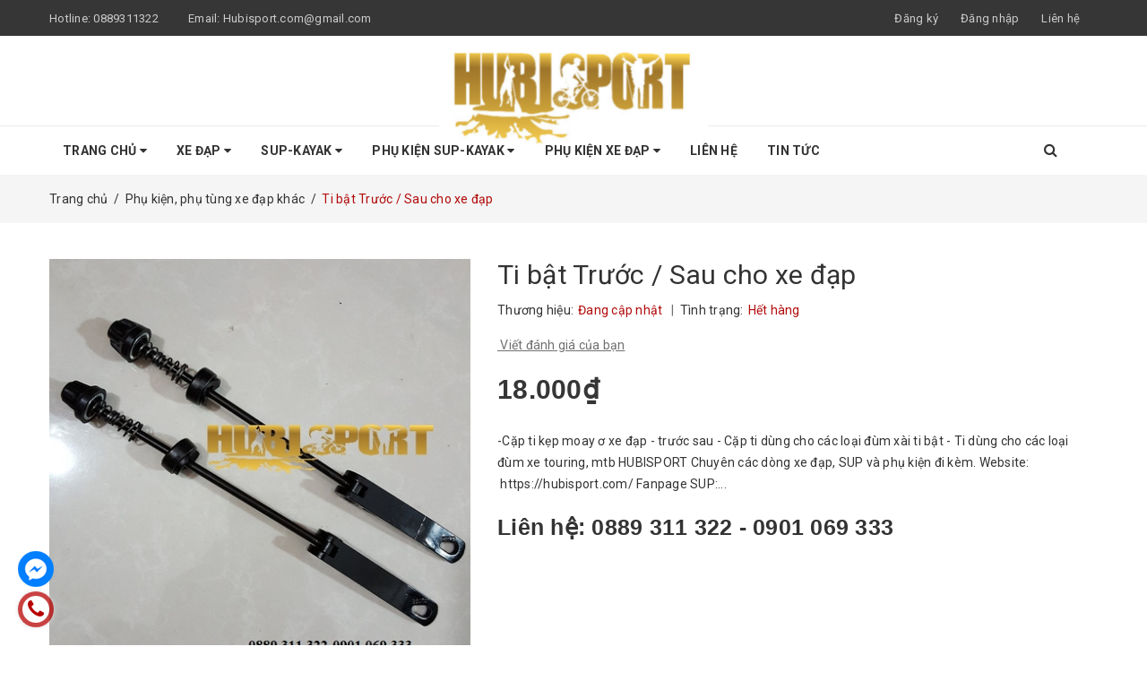

--- FILE ---
content_type: text/html; charset=utf-8
request_url: https://hubisport.com/ti-bat-truoc-sau-cho-xe-dap
body_size: 20071
content:
<!DOCTYPE html>
<html lang="vi">
	<head>
		<meta http-equiv="content-Type" content="text/html; charset=utf-8"/>
		<meta name="viewport" content="width=device-width, minimum-scale=1.0, maximum-scale=1.0, user-scalable=no">			
		<title>
			Ti bật Trước / Sau cho xe đạp
			
			
			 HUBISPORT: SUP-BIKE-OUTDOOR GEAR			
		</title>
		<!-- ================= Page description ================== -->
		
		<meta name="description" content="-Cặp ti kẹp moay ơ xe đạp - trước sau - Cặp ti d&#249;ng cho c&#225;c loại đ&#249;m x&#224;i ti bật - Ti d&#249;ng cho c&#225;c loại đ&#249;m xe touring, mtb HUBISPORT Chuy&#234;n c&#225;c d&#242;ng xe đạp, SUP v&#224; phụ kiện đi k&#232;m. Website: https://hubisport.com/ Fanpage SUP: https://www.facebook.com/HubiSport Fanpage xe đạp: https://www.facebook.com/Hubibike Hotline: ">
		
		<!-- ================= Meta ================== -->
		
		<meta name="keywords" content="Ti bật Trước / Sau cho xe đạp, Phụ kiện, phụ tùng xe đạp khác, Phụ Kiện - Phụ Tùng Xe Đạp, HUBISPORT: SUP-BIKE-OUTDOOR GEAR, hubisport.com"/>		
		<link rel="canonical" href="https://hubisport.com/ti-bat-truoc-sau-cho-xe-dap"/>
		<meta name='revisit-after' content='1 days' />
		<meta name="robots" content="noodp,index,follow" />
		<!-- ================= Favicon ================== -->
		
		<link rel="icon" href="//bizweb.dktcdn.net/100/395/065/themes/775058/assets/favicon.png?1742218059689" type="image/x-icon" />
		
		<!-- ================= Google Fonts ================== -->
		
		
		
		<link href="//fonts.googleapis.com/css?family=Roboto:400,700" rel="stylesheet" type="text/css" media="all" />
		

		<!-- BK CSS -->
		<link rel="stylesheet" href="https://pc.baokim.vn/css/bk.css">
		<!-- END BK CSS -->
		
		
<script type="application/ld+json">
        {
        "@context": "http://schema.org",
        "@type": "BreadcrumbList",
        "itemListElement": 
        [
            {
                "@type": "ListItem",
                "position": 1,
                "item": 
                {
                  "@id": "https://hubisport.com",
                  "name": "Trang chủ"
                }
            },
      
            {
                "@type": "ListItem",
                "position": 2,
                "item": 
                {
                  "@id": "https://hubisport.com/ti-bat-truoc-sau-cho-xe-dap",
                  "name": "Ti bật Trước / Sau cho xe đạp"
                }
            }
      
        
      
      
      
      
    
        ]
        }
</script>

		<!-- Facebook Open Graph meta tags -->
		

	<meta property="og:type" content="product">
	<meta property="og:title" content="Ti bật Trước / Sau cho xe đạp">
	
		<meta property="og:image" content="http://bizweb.dktcdn.net/thumb/grande/100/395/065/products/25643dd0-c198-41e4-8fda-35889b4e7d51.jpg?v=1607074286353">
		<meta property="og:image:secure_url" content="https://bizweb.dktcdn.net/thumb/grande/100/395/065/products/25643dd0-c198-41e4-8fda-35889b4e7d51.jpg?v=1607074286353">
	
		<meta property="og:image" content="http://bizweb.dktcdn.net/thumb/grande/100/395/065/products/e57be807-d893-4526-8a53-e5798072c3d4.jpg?v=1607074294147">
		<meta property="og:image:secure_url" content="https://bizweb.dktcdn.net/thumb/grande/100/395/065/products/e57be807-d893-4526-8a53-e5798072c3d4.jpg?v=1607074294147">
	
		<meta property="og:image" content="http://bizweb.dktcdn.net/thumb/grande/100/395/065/products/309748a1-d3b1-409b-ae52-ab53c506ebef.jpg?v=1607074301090">
		<meta property="og:image:secure_url" content="https://bizweb.dktcdn.net/thumb/grande/100/395/065/products/309748a1-d3b1-409b-ae52-ab53c506ebef.jpg?v=1607074301090">
	
	<meta property="og:price:amount" content="18.000">
	<meta property="og:price:currency" content="VND">

<meta property="og:description" content="-Cặp ti kẹp moay ơ xe đạp - trước sau - Cặp ti dùng cho các loại đùm xài ti bật - Ti dùng cho các loại đùm xe touring, mtb HUBISPORT Chuyên các dòng xe đạp, SUP và phụ kiện đi kèm. Website: https://hubisport.com/ Fanpage SUP: https://www.facebook.com/HubiSport Fanpage xe đạp: https://www.facebook.com/Hubibike Hotline: ">
<meta property="og:url" content="https://hubisport.com/ti-bat-truoc-sau-cho-xe-dap">
<meta property="og:site_name" content="HUBISPORT: SUP-BIKE-OUTDOOR GEAR">		
		<!-- Plugin CSS -->	
		<script>
			var template = 'product';
		</script>

		<link rel="stylesheet" href="//maxcdn.bootstrapcdn.com/font-awesome/4.7.0/css/font-awesome.min.css">
		<link href="https://fonts.googleapis.com/css?family=Roboto:300,400,500,700&amp;subset=vietnamese" rel="stylesheet">
		<!-- Plugin CSS -->			
		<link href="//bizweb.dktcdn.net/100/395/065/themes/775058/assets/plugin.scss.css?1742218059689" rel="stylesheet" type="text/css" media="all" />

		
		<link href="//bizweb.dktcdn.net/100/395/065/themes/775058/assets/lightbox.css?1742218059689" rel="stylesheet" type="text/css" media="all" />
		
		<!-- Build Main CSS -->								
		<link href="//bizweb.dktcdn.net/100/395/065/themes/775058/assets/base.scss.css?1742218059689" rel="stylesheet" type="text/css" media="all" />		
		<link href="//bizweb.dktcdn.net/100/395/065/themes/775058/assets/style.scss.css?1742218059689" rel="stylesheet" type="text/css" media="all" />		
		<link href="//bizweb.dktcdn.net/100/395/065/themes/775058/assets/module.scss.css?1742218059689" rel="stylesheet" type="text/css" media="all" />
		<link href="//bizweb.dktcdn.net/100/395/065/themes/775058/assets/responsive.scss.css?1742218059689" rel="stylesheet" type="text/css" media="all" />
		<!-- Bizweb javascript customer -->
		
		<script>			
			var template = 'product';			 
		</script>
		<!-- Bizweb conter for header -->
		<script>
	var Bizweb = Bizweb || {};
	Bizweb.store = 'hubibike.mysapo.net';
	Bizweb.id = 395065;
	Bizweb.theme = {"id":775058,"name":"DefaultTheme","role":"main"};
	Bizweb.template = 'product';
	if(!Bizweb.fbEventId)  Bizweb.fbEventId = 'xxxxxxxx-xxxx-4xxx-yxxx-xxxxxxxxxxxx'.replace(/[xy]/g, function (c) {
	var r = Math.random() * 16 | 0, v = c == 'x' ? r : (r & 0x3 | 0x8);
				return v.toString(16);
			});		
</script>
<script>
	(function () {
		function asyncLoad() {
			var urls = [];
			for (var i = 0; i < urls.length; i++) {
				var s = document.createElement('script');
				s.type = 'text/javascript';
				s.async = true;
				s.src = urls[i];
				var x = document.getElementsByTagName('script')[0];
				x.parentNode.insertBefore(s, x);
			}
		};
		window.attachEvent ? window.attachEvent('onload', asyncLoad) : window.addEventListener('load', asyncLoad, false);
	})();
</script>


<script>
	window.BizwebAnalytics = window.BizwebAnalytics || {};
	window.BizwebAnalytics.meta = window.BizwebAnalytics.meta || {};
	window.BizwebAnalytics.meta.currency = 'VND';
	window.BizwebAnalytics.tracking_url = '/s';

	var meta = {};
	
	meta.product = {"id": 19101451, "vendor": "", "name": "Ti bật Trước / Sau cho xe đạp",
	"type": "Phụ kiện", "price": 18000 };
	
	
	for (var attr in meta) {
	window.BizwebAnalytics.meta[attr] = meta[attr];
	}
</script>

	
		<script src="/dist/js/stats.min.js?v=96f2ff2"></script>
	











				
		<script>var ProductReviewsAppUtil=ProductReviewsAppUtil || {};</script>
	</head>
	<body>		
		<div class="page-body">
			<div class="hidden-md hidden-lg opacity_menu"></div>
			<div class="opacity_filter"></div>
			<div class="body_opactiy"></div>
			<div class="op_login"></div>
			<!-- Main content -->
			<header class="header topbar_ect">	
	<div class="topbar">
		<div class="container">
			<div>
				<div class="row">
					<div class="col-sm-6 col-xs-6 col-lg-6 col-md-6 a-left">
						<span>Hotline: <a href="tel:0889311322">0889311322</a></span>
						<span class="email_topbar hidden-xs">Email: <a href="mailto:Hubisport.com@gmail.com">Hubisport.com@gmail.com</a></span>
					</div>
					<div class="col-xs-6 col-sm-6 col-md-6 col-lg-6">
						<ul class="list-inline f-right">
							
							<li class="hidden-sm hidden-xs"><span class="register_click">Đăng ký</span></li>
							<li class="hidden-sm hidden-xs"><span class="login_click">Đăng nhập</span></li>

							<li class="hidden-lg hidden-md"><a href="/account/login">Đăng nhập</a></li>
							<li class="hidden-lg hidden-md"><a href="/account/register">Đăng ký</a></li>
								
							<li class="hidden-xs"><a href="/lien-he">Liên hệ</a></li>
						</ul>
					</div>

				</div>
			</div>
		</div>
	</div>
	<div class="wrap_hed">
		<div class="container">
			<div  class="menu-bar button-menu hidden-md hidden-lg">
				<a href="javascript:;" >
					<i class="fa fa-align-justify"></i>
				</a>
			</div>
			<div class="header-main">
				<div class="row">
					<div class="col-lg-12 col-md-12 col-sm-12 col-xs-12">
						<div class="logo a-center">
							
							<a href="/" class="logo-wrapper ">					
								<img src="//bizweb.dktcdn.net/100/395/065/themes/775058/assets/logo.png?1742218059689" alt="logo ">					
							</a>
													
						</div>
					</div>
				</div>
			</div>
		</div>
	</div>


</header>
<div class="main-nav">
	<div class="container nav-head">
		<div class="row">
			<div class="col-lg-11 col-md-11">
				<nav class="hidden-sm hidden-xs nav-main">
	<div class="menu_hed head_1">
		<ul class="nav nav_1">
			


			


			
			<li class="menu_hover nav-item nav-items ">
				<a href="/" class="nav-link ">
					Trang chủ <i class="fa fa-caret-down" data-toggle="dropdown"></i>
					<span class="label_">
						
						<i class="label "></i>
						
					</span>
				</a>	
				<ul class="dropdown-menu border-box">
					
					
					<li class="dropdown-submenu nav-items nav-item-lv2">
						<a class="nav-link" href="/xe-dap">Xe Đạp </a>
						<i class="fa fa-caret-right" data-toggle="dropdown"></i>
						<ul class="dropdown-menu border-box">
							
							<li class="nav-item-lv3">
								<a class="nav-link" href="/xe-giant-chinh-hang">XE GIANT CHÍNH HÃNG</a>
							</li>	
							
							<li class="nav-item-lv3">
								<a class="nav-link" href="/xe-dia-hinh">Xe địa hình (MTB)</a>
							</li>	
							
							<li class="nav-item-lv3">
								<a class="nav-link" href="/xe-touring-city">Xe đạp thành phố (City Bike)</a>
							</li>	
							
							<li class="nav-item-lv3">
								<a class="nav-link" href="/fastroad">Xe đạp đua (Road Bike)</a>
							</li>	
							
							<li class="nav-item-lv3">
								<a class="nav-link" href="/xe-dap-gap">Xe đạp gấp (Folding Bike)</a>
							</li>	
							
							<li class="nav-item-lv3">
								<a class="nav-link" href="/xe-dap">Xe Đạp</a>
							</li>	
							
						</ul>                      
					</li>
					
					
					
					<li class="nav-item-lv2">
						<a class="nav-link" href="/xe-giant-chinh-hang">XE GIANT CHÍNH HÃNG</a>
					</li>
					
					
					
					<li class="nav-item-lv2">
						<a class="nav-link" href="/xe-dap-gap">Xe Đạp Gấp (Folding Bike)</a>
					</li>
					
					
					
					<li class="nav-item-lv2">
						<a class="nav-link" href="/crystalsup">CrystalSUP</a>
					</li>
					
					
					
					<li class="nav-item-lv2">
						<a class="nav-link" href="/gq-board">GQ Board</a>
					</li>
					
					
					
					<li class="nav-item-lv2">
						<a class="nav-link" href="/fun-water">FUNWATER</a>
					</li>
					
					
					
					<li class="nav-item-lv2">
						<a class="nav-link" href="/skatinger">SKATINGER</a>
					</li>
					
					
					
					<li class="nav-item-lv2">
						<a class="nav-link" href="/js-board">JS BOARD</a>
					</li>
					
					

				</ul>
			</li>
			
			


			


			
			<li class="menu_hover nav-item nav-items ">
				<a href="/xe-dap" class="nav-link ">
					Xe Đạp <i class="fa fa-caret-down" data-toggle="dropdown"></i>
					<span class="label_">
						
						<i class="label "></i>
						
					</span>
				</a>	
				<ul class="dropdown-menu border-box">
					
					
					<li class="nav-item-lv2">
						<a class="nav-link" href="/xe-giant-chinh-hang">XE GIANT CHÍNH HÃNG</a>
					</li>
					
					
					
					<li class="nav-item-lv2">
						<a class="nav-link" href="/xe-dia-hinh">Xe địa hình (MTB)</a>
					</li>
					
					
					
					<li class="nav-item-lv2">
						<a class="nav-link" href="/xe-touring-city">Xe đạp thành phố (City Bike)</a>
					</li>
					
					
					
					<li class="nav-item-lv2">
						<a class="nav-link" href="/fastroad">Xe đạp đua (Road Bike)</a>
					</li>
					
					
					
					<li class="nav-item-lv2">
						<a class="nav-link" href="/xe-dap-gap">Xe đạp gấp (Folding Bike)</a>
					</li>
					
					
					
					<li class="dropdown-submenu nav-items nav-item-lv2">
						<a class="nav-link" href="/xe-dap">Xe Đạp </a>
						<i class="fa fa-caret-right" data-toggle="dropdown"></i>
						<ul class="dropdown-menu border-box">
							
							<li class="nav-item-lv3">
								<a class="nav-link" href="/xe-giant-chinh-hang">XE GIANT CHÍNH HÃNG</a>
							</li>	
							
							<li class="nav-item-lv3">
								<a class="nav-link" href="/xe-dia-hinh">Xe địa hình (MTB)</a>
							</li>	
							
							<li class="nav-item-lv3">
								<a class="nav-link" href="/xe-touring-city">Xe đạp thành phố (City Bike)</a>
							</li>	
							
							<li class="nav-item-lv3">
								<a class="nav-link" href="/fastroad">Xe đạp đua (Road Bike)</a>
							</li>	
							
							<li class="nav-item-lv3">
								<a class="nav-link" href="/xe-dap-gap">Xe đạp gấp (Folding Bike)</a>
							</li>	
							
							<li class="nav-item-lv3">
								<a class="nav-link" href="/xe-dap">Xe Đạp</a>
							</li>	
							
						</ul>                      
					</li>
					
					

				</ul>
			</li>
			
			


			


			
			<li class="menu_hover nav-item nav-items ">
				<a href="/" class="nav-link ">
					SUP-KAYAK <i class="fa fa-caret-down" data-toggle="dropdown"></i>
					<span class="label_">
						
						<i class="label "></i>
						
					</span>
				</a>	
				<ul class="dropdown-menu border-box">
					
					
					<li class="nav-item-lv2">
						<a class="nav-link" href="/gq-board">GQ Board</a>
					</li>
					
					
					
					<li class="nav-item-lv2">
						<a class="nav-link" href="/js-board">JS BOARD</a>
					</li>
					
					
					
					<li class="nav-item-lv2">
						<a class="nav-link" href="/fun-water">FUNWATER</a>
					</li>
					
					
					
					<li class="nav-item-lv2">
						<a class="nav-link" href="/crystalsup">Crystal SUP & KAYAK</a>
					</li>
					
					
					
					<li class="nav-item-lv2">
						<a class="nav-link" href="/skatinger">SKATINGER</a>
					</li>
					
					

				</ul>
			</li>
			
			


			


			
			<li class="menu_hover nav-item nav-items ">
				<a href="/phu-kien-sup-kayak" class="nav-link ">
					Phụ Kiện SUP-KAYAK <i class="fa fa-caret-down" data-toggle="dropdown"></i>
					<span class="label_">
						
						<i class="label "></i>
						
					</span>
				</a>	
				<ul class="dropdown-menu border-box">
					
					
					<li class="nav-item-lv2">
						<a class="nav-link" href="/mai-cheo">Mái chèo</a>
					</li>
					
					
					
					<li class="nav-item-lv2">
						<a class="nav-link" href="/do-chong-nuoc">Áo Phao, Túi Khô</a>
					</li>
					
					
					
					<li class="nav-item-lv2">
						<a class="nav-link" href="/bom-phu-kien">Phụ kiện khác</a>
					</li>
					
					
					
					<li class="dropdown-submenu nav-items nav-item-lv2">
						<a class="nav-link" href="/phu-kien-sup-kayak">Phụ kiện SUP-KAYAK </a>
						<i class="fa fa-caret-right" data-toggle="dropdown"></i>
						<ul class="dropdown-menu border-box">
							
							<li class="nav-item-lv3">
								<a class="nav-link" href="/mai-cheo">Mái chèo</a>
							</li>	
							
							<li class="nav-item-lv3">
								<a class="nav-link" href="/do-chong-nuoc">Áo Phao, Túi Khô</a>
							</li>	
							
							<li class="nav-item-lv3">
								<a class="nav-link" href="/bom-phu-kien">Phụ kiện khác</a>
							</li>	
							
							<li class="nav-item-lv3">
								<a class="nav-link" href="/phu-kien-sup-kayak">Phụ kiện SUP-KAYAK</a>
							</li>	
							
						</ul>                      
					</li>
					
					

				</ul>
			</li>
			
			


			


			
			<li class="menu_hover nav-item nav-items ">
				<a href="/phu-kien-xe-dap" class="nav-link ">
					Phụ kiện Xe Đạp <i class="fa fa-caret-down" data-toggle="dropdown"></i>
					<span class="label_">
						
						<i class="label "></i>
						
					</span>
				</a>	
				<ul class="dropdown-menu border-box">
					
					
					<li class="nav-item-lv2">
						<a class="nav-link" href="/sam-lop">Săm-Lốp-Yên</a>
					</li>
					
					
					
					<li class="nav-item-lv2">
						<a class="nav-link" href="/baga-chan-bun">Baga - Chắn bùn</a>
					</li>
					
					
					
					<li class="nav-item-lv2">
						<a class="nav-link" href="/den-chuong">Đèn - chuông</a>
					</li>
					
					
					
					<li class="nav-item-lv2">
						<a class="nav-link" href="/chan-chong-xich">Chân chống - xích</a>
					</li>
					
					
					
					<li class="nav-item-lv2">
						<a class="nav-link" href="/dau-nhot-tb-ve-sinh">Dầu nhớt - TB vệ sinh</a>
					</li>
					
					
					
					<li class="nav-item-lv2">
						<a class="nav-link" href="/trang-phuc-thoi-trang">Trang phục - Thời trang</a>
					</li>
					
					
					
					<li class="nav-item-lv2">
						<a class="nav-link" href="/phu-kien-xe-dap-khac">Phụ Kiện xe đạp khác</a>
					</li>
					
					
					
					<li class="nav-item-lv2">
						<a class="nav-link" href="/binh-nuoc-tui-gio-xe">Bình nước - Túi - Giỏ xe</a>
					</li>
					
					
					
					<li class="nav-item-lv2">
						<a class="nav-link" href="/xich-lip-pedal">Xích - Líp - Pedal</a>
					</li>
					
					

				</ul>
			</li>
			
			


			


			 
			<li class=" nav-item nav-items  ">
				<a class="nav-link" href="/lien-he">
					Liên hệ 
					<span class="label_">
						
						<i class="label "></i>
						
					</span>
				</a>

			</li>
			
			


			


			 
			<li class=" nav-item nav-items  ">
				<a class="nav-link" href="/tin-tuc">
					Tin tức 
					<span class="label_">
						
						<i class="label "></i>
						
					</span>
				</a>

			</li>
			
			
		</ul>	
	</div>
</nav>
			</div>
			<div class="col-lg-1 col-md-1 content_search_cart">
				<div class="search_menu">
					<div class="search_inner">
						<i class="fa fa-search"></i>
						<div class="search-box">
							<div class="header_search search_form">
	<form class="input-group search-bar search_form" action="/search" method="get" role="search">		
		<input type="search" name="query" value="" placeholder="Tìm kiếm sản phẩm... " class="input-group-field st-default-search-input search-text" autocomplete="off">
		<span class="input-group-btn">
			<button class="btn icon-fallback-text">
				<i class="fa fa-search"></i>
			</button>
		</span>
	</form>
</div>
						</div>
					</div>
				</div>
				<div class="top-cart-contain f-right hidden d-none">
					<div class="mini-cart text-xs-center">
						<div class="heading-cart">
							<a href="/cart">
								<i class="fa fa-shopping-bag"></i>
								<span class="cartCount count_item_pr" id="cart-total"></span>
							</a>
						</div>	
						<div class="top-cart-content">					
							<ul id="cart-sidebar" class="mini-products-list count_li">
								<li class="list-item">
									<ul></ul>
								</li>
								<li class="action">
									<ul>
										<li class="li-fix-1">
											<div class="top-subtotal">
												Tổng tiền thanh toán: 
												<span class="price"></span>
											</div>
										</li>
										<li class="li-fix-2" style="">
											<div class="actions">
												<a href="/cart" class="btn btn-primary">
													<span>Giỏ hàng</span>
												</a>
												<a href="/checkout" class="btn btn-checkout btn-gray">
													<span>Thanh toán</span>
												</a>
											</div>
										</li>
									</ul>
								</li>
							</ul>
						</div>
					</div>
				</div>	
			</div>
		</div>
	</div>
</div>
<!-- Menu mobile -->
<div class="menu_mobile max_991 hidden-md hidden-lg" style="display: none;">
	<ul class="ul_collections">
		<li class="special">
			<a href="/collections/all">Tất cả danh mục</a>
		</li>
		
		<li class="level0 level-top parent">
			<a href="/">Trang chủ</a>
			
			<i class="fa fa-angle-down"></i>
			<ul class="level0" style="display:none;">
				
				<li class="level1 "> 
					<a href="/xe-dap"> <span>Xe Đạp</span> </a>
					
					<i class="fa fa-angle-down"></i>
					<ul class="level1" style="display:none;">
						
						<li class="level2 ">
							<a href="/xe-giant-chinh-hang"><span>XE GIANT CHÍNH HÃNG</span></a>
							
						</li>
						
						<li class="level2 ">
							<a href="/xe-dia-hinh"><span>Xe địa hình (MTB)</span></a>
							
						</li>
						
						<li class="level2 ">
							<a href="/xe-touring-city"><span>Xe đạp thành phố (City Bike)</span></a>
							
						</li>
						
						<li class="level2 ">
							<a href="/fastroad"><span>Xe đạp đua (Road Bike)</span></a>
							
						</li>
						
						<li class="level2 ">
							<a href="/xe-dap-gap"><span>Xe đạp gấp (Folding Bike)</span></a>
							
						</li>
						
						<li class="level2 ">
							<a href="/xe-dap"><span>Xe Đạp</span></a>
							
							<i class="fa fa-angle-down"></i>
							<ul class="level2" style="display:none;">
								
								<li class="level3 ">
									<a href="/xe-giant-chinh-hang"><span>XE GIANT CHÍNH HÃNG</span></a>
								</li>
								
								<li class="level3 ">
									<a href="/xe-dia-hinh"><span>Xe địa hình (MTB)</span></a>
								</li>
								
								<li class="level3 ">
									<a href="/xe-touring-city"><span>Xe đạp thành phố (City Bike)</span></a>
								</li>
								
								<li class="level3 ">
									<a href="/fastroad"><span>Xe đạp đua (Road Bike)</span></a>
								</li>
								
								<li class="level3 ">
									<a href="/xe-dap-gap"><span>Xe đạp gấp (Folding Bike)</span></a>
								</li>
								
								<li class="level3 ">
									<a href="/xe-dap"><span>Xe Đạp</span></a>
								</li>
								
							</ul>
							
						</li>
						
					</ul>
					
				</li>
				
				<li class="level1 "> 
					<a href="/xe-giant-chinh-hang"> <span>XE GIANT CHÍNH HÃNG</span> </a>
					
				</li>
				
				<li class="level1 "> 
					<a href="/xe-dap-gap"> <span>Xe Đạp Gấp (Folding Bike)</span> </a>
					
				</li>
				
				<li class="level1 "> 
					<a href="/crystalsup"> <span>CrystalSUP</span> </a>
					
				</li>
				
				<li class="level1 "> 
					<a href="/gq-board"> <span>GQ Board</span> </a>
					
				</li>
				
				<li class="level1 "> 
					<a href="/fun-water"> <span>FUNWATER</span> </a>
					
				</li>
				
				<li class="level1 "> 
					<a href="/skatinger"> <span>SKATINGER</span> </a>
					
				</li>
				
				<li class="level1 "> 
					<a href="/js-board"> <span>JS BOARD</span> </a>
					
				</li>
				
			</ul>
			
		</li>
		
		<li class="level0 level-top parent">
			<a href="/xe-dap">Xe Đạp</a>
			
			<i class="fa fa-angle-down"></i>
			<ul class="level0" style="display:none;">
				
				<li class="level1 "> 
					<a href="/xe-giant-chinh-hang"> <span>XE GIANT CHÍNH HÃNG</span> </a>
					
				</li>
				
				<li class="level1 "> 
					<a href="/xe-dia-hinh"> <span>Xe địa hình (MTB)</span> </a>
					
				</li>
				
				<li class="level1 "> 
					<a href="/xe-touring-city"> <span>Xe đạp thành phố (City Bike)</span> </a>
					
				</li>
				
				<li class="level1 "> 
					<a href="/fastroad"> <span>Xe đạp đua (Road Bike)</span> </a>
					
				</li>
				
				<li class="level1 "> 
					<a href="/xe-dap-gap"> <span>Xe đạp gấp (Folding Bike)</span> </a>
					
				</li>
				
				<li class="level1 "> 
					<a href="/xe-dap"> <span>Xe Đạp</span> </a>
					
					<i class="fa fa-angle-down"></i>
					<ul class="level1" style="display:none;">
						
						<li class="level2 ">
							<a href="/xe-giant-chinh-hang"><span>XE GIANT CHÍNH HÃNG</span></a>
							
						</li>
						
						<li class="level2 ">
							<a href="/xe-dia-hinh"><span>Xe địa hình (MTB)</span></a>
							
						</li>
						
						<li class="level2 ">
							<a href="/xe-touring-city"><span>Xe đạp thành phố (City Bike)</span></a>
							
						</li>
						
						<li class="level2 ">
							<a href="/fastroad"><span>Xe đạp đua (Road Bike)</span></a>
							
						</li>
						
						<li class="level2 ">
							<a href="/xe-dap-gap"><span>Xe đạp gấp (Folding Bike)</span></a>
							
						</li>
						
						<li class="level2 ">
							<a href="/xe-dap"><span>Xe Đạp</span></a>
							
							<i class="fa fa-angle-down"></i>
							<ul class="level2" style="display:none;">
								
								<li class="level3 ">
									<a href="/xe-giant-chinh-hang"><span>XE GIANT CHÍNH HÃNG</span></a>
								</li>
								
								<li class="level3 ">
									<a href="/xe-dia-hinh"><span>Xe địa hình (MTB)</span></a>
								</li>
								
								<li class="level3 ">
									<a href="/xe-touring-city"><span>Xe đạp thành phố (City Bike)</span></a>
								</li>
								
								<li class="level3 ">
									<a href="/fastroad"><span>Xe đạp đua (Road Bike)</span></a>
								</li>
								
								<li class="level3 ">
									<a href="/xe-dap-gap"><span>Xe đạp gấp (Folding Bike)</span></a>
								</li>
								
								<li class="level3 ">
									<a href="/xe-dap"><span>Xe Đạp</span></a>
								</li>
								
							</ul>
							
						</li>
						
					</ul>
					
				</li>
				
			</ul>
			
		</li>
		
		<li class="level0 level-top parent">
			<a href="/">SUP-KAYAK</a>
			
			<i class="fa fa-angle-down"></i>
			<ul class="level0" style="display:none;">
				
				<li class="level1 "> 
					<a href="/gq-board"> <span>GQ Board</span> </a>
					
				</li>
				
				<li class="level1 "> 
					<a href="/js-board"> <span>JS BOARD</span> </a>
					
				</li>
				
				<li class="level1 "> 
					<a href="/fun-water"> <span>FUNWATER</span> </a>
					
				</li>
				
				<li class="level1 "> 
					<a href="/crystalsup"> <span>Crystal SUP & KAYAK</span> </a>
					
				</li>
				
				<li class="level1 "> 
					<a href="/skatinger"> <span>SKATINGER</span> </a>
					
				</li>
				
			</ul>
			
		</li>
		
		<li class="level0 level-top parent">
			<a href="/phu-kien-sup-kayak">Phụ Kiện SUP-KAYAK</a>
			
			<i class="fa fa-angle-down"></i>
			<ul class="level0" style="display:none;">
				
				<li class="level1 "> 
					<a href="/mai-cheo"> <span>Mái chèo</span> </a>
					
				</li>
				
				<li class="level1 "> 
					<a href="/do-chong-nuoc"> <span>Áo Phao, Túi Khô</span> </a>
					
				</li>
				
				<li class="level1 "> 
					<a href="/bom-phu-kien"> <span>Phụ kiện khác</span> </a>
					
				</li>
				
				<li class="level1 "> 
					<a href="/phu-kien-sup-kayak"> <span>Phụ kiện SUP-KAYAK</span> </a>
					
					<i class="fa fa-angle-down"></i>
					<ul class="level1" style="display:none;">
						
						<li class="level2 ">
							<a href="/mai-cheo"><span>Mái chèo</span></a>
							
						</li>
						
						<li class="level2 ">
							<a href="/do-chong-nuoc"><span>Áo Phao, Túi Khô</span></a>
							
						</li>
						
						<li class="level2 ">
							<a href="/bom-phu-kien"><span>Phụ kiện khác</span></a>
							
						</li>
						
						<li class="level2 ">
							<a href="/phu-kien-sup-kayak"><span>Phụ kiện SUP-KAYAK</span></a>
							
							<i class="fa fa-angle-down"></i>
							<ul class="level2" style="display:none;">
								
								<li class="level3 ">
									<a href="/mai-cheo"><span>Mái chèo</span></a>
								</li>
								
								<li class="level3 ">
									<a href="/do-chong-nuoc"><span>Áo Phao, Túi Khô</span></a>
								</li>
								
								<li class="level3 ">
									<a href="/bom-phu-kien"><span>Phụ kiện khác</span></a>
								</li>
								
								<li class="level3 ">
									<a href="/phu-kien-sup-kayak"><span>Phụ kiện SUP-KAYAK</span></a>
								</li>
								
							</ul>
							
						</li>
						
					</ul>
					
				</li>
				
			</ul>
			
		</li>
		
		<li class="level0 level-top parent">
			<a href="/phu-kien-xe-dap">Phụ kiện Xe Đạp</a>
			
			<i class="fa fa-angle-down"></i>
			<ul class="level0" style="display:none;">
				
				<li class="level1 "> 
					<a href="/sam-lop"> <span>Săm-Lốp-Yên</span> </a>
					
				</li>
				
				<li class="level1 "> 
					<a href="/baga-chan-bun"> <span>Baga - Chắn bùn</span> </a>
					
				</li>
				
				<li class="level1 "> 
					<a href="/den-chuong"> <span>Đèn - chuông</span> </a>
					
				</li>
				
				<li class="level1 "> 
					<a href="/chan-chong-xich"> <span>Chân chống - xích</span> </a>
					
				</li>
				
				<li class="level1 "> 
					<a href="/dau-nhot-tb-ve-sinh"> <span>Dầu nhớt - TB vệ sinh</span> </a>
					
				</li>
				
				<li class="level1 "> 
					<a href="/trang-phuc-thoi-trang"> <span>Trang phục - Thời trang</span> </a>
					
				</li>
				
				<li class="level1 "> 
					<a href="/phu-kien-xe-dap-khac"> <span>Phụ Kiện xe đạp khác</span> </a>
					
				</li>
				
				<li class="level1 "> 
					<a href="/binh-nuoc-tui-gio-xe"> <span>Bình nước - Túi - Giỏ xe</span> </a>
					
				</li>
				
				<li class="level1 "> 
					<a href="/xich-lip-pedal"> <span>Xích - Líp - Pedal</span> </a>
					
				</li>
				
			</ul>
			
		</li>
		
		<li class="level0 level-top parent">
			<a href="/lien-he">Liên hệ</a>
			
		</li>
		
		<li class="level0 level-top parent">
			<a href="/tin-tuc">Tin tức</a>
			
		</li>
		
	</ul>
	

</div>
<!-- End -->
			<!-- Header JS -->	
			<script src="//bizweb.dktcdn.net/100/395/065/themes/775058/assets/jquery-2.2.3.min.js?1742218059689" type="text/javascript"></script> 
			<!-- Bizweb javascript -->
			<script src="//bizweb.dktcdn.net/100/395/065/themes/775058/assets/option-selectors.js?1742218059689" type="text/javascript"></script>
			<script src="//bizweb.dktcdn.net/assets/themes_support/api.jquery.js" type="text/javascript"></script> 
			






<section class="bread-crumb">
	<span class="crumb-border"></span>
	<div class="container">
		<div class="row">
			<div class="col-xs-12 a-left">
				<ul class="breadcrumb" >					
					<li class="home">
						<a  href="/" ><span >Trang chủ</span></a>						
						<span class="mr_lr">&nbsp;/&nbsp;</span>
					</li>
					
					
					<li>
						<a class="changeurl"  href="/phu-kien-xe-dap-khac"><span >Phụ kiện, phụ tùng xe đạp khác</span></a>						
						<span class="mr_lr">&nbsp;/&nbsp;</span>
					</li>
					
					<li><strong><span>Ti bật Trước / Sau cho xe đạp</span></strong><li>
					
				</ul>
			</div>
		</div>
	</div>
</section>
<section class="product" itemscope itemtype="http://schema.org/Product">	
	<meta itemprop="url" content="//hubisport.com/ti-bat-truoc-sau-cho-xe-dap">
	<meta itemprop="image" content="//bizweb.dktcdn.net/thumb/grande/100/395/065/products/25643dd0-c198-41e4-8fda-35889b4e7d51.jpg?v=1607074286353">

	<div class="container">
		<div class="row">
			<div class="details-product">
				<div class="col-lg-12 col-md-12 col-sm-12 col-xs-12">
					<div class="rows row-width">
						<form enctype="multipart/form-data" id="add-to-cart-form" action="/cart/add" method="post" class="row form-width form-inline">
							<div class="product-detail-left product-images col-xs-12 col-sm-6 col-md-5 col-lg-5">
								<div class="rows">
									<div class="col_large_default large-image">
										<a  href="//bizweb.dktcdn.net/thumb/1024x1024/100/395/065/products/25643dd0-c198-41e4-8fda-35889b4e7d51.jpg?v=1607074286353" class="large_image_url checkurl"   data-rel="prettyPhoto[product-gallery]" >
											
											<img id="img_01" class="img-responsive bk-product-image" alt="Ti bật Trước / Sau cho xe đạp" src="//bizweb.dktcdn.net/thumb/large/100/395/065/products/25643dd0-c198-41e4-8fda-35889b4e7d51.jpg?v=1607074286353" data-zoom-image="https://bizweb.dktcdn.net/100/395/065/products/25643dd0-c198-41e4-8fda-35889b4e7d51.jpg?v=1607074286353"/>
										</a>
										<div class="hidden">
											
											
											
											
											<div class="item">
												<a href="https://bizweb.dktcdn.net/100/395/065/products/25643dd0-c198-41e4-8fda-35889b4e7d51.jpg?v=1607074286353" data-image="https://bizweb.dktcdn.net/100/395/065/products/25643dd0-c198-41e4-8fda-35889b4e7d51.jpg?v=1607074286353" data-zoom-image="https://bizweb.dktcdn.net/100/395/065/products/25643dd0-c198-41e4-8fda-35889b4e7d51.jpg?v=1607074286353" data-rel="prettyPhoto[product-gallery]">										
												</a>
											</div>	
											
											
											
											
											<div class="item">
												<a href="https://bizweb.dktcdn.net/100/395/065/products/e57be807-d893-4526-8a53-e5798072c3d4.jpg?v=1607074294147" data-image="https://bizweb.dktcdn.net/100/395/065/products/e57be807-d893-4526-8a53-e5798072c3d4.jpg?v=1607074294147" data-zoom-image="https://bizweb.dktcdn.net/100/395/065/products/e57be807-d893-4526-8a53-e5798072c3d4.jpg?v=1607074294147" data-rel="prettyPhoto[product-gallery]">										
												</a>
											</div>	
											
											
											
											
											<div class="item">
												<a href="https://bizweb.dktcdn.net/100/395/065/products/309748a1-d3b1-409b-ae52-ab53c506ebef.jpg?v=1607074301090" data-image="https://bizweb.dktcdn.net/100/395/065/products/309748a1-d3b1-409b-ae52-ab53c506ebef.jpg?v=1607074301090" data-zoom-image="https://bizweb.dktcdn.net/100/395/065/products/309748a1-d3b1-409b-ae52-ab53c506ebef.jpg?v=1607074301090" data-rel="prettyPhoto[product-gallery]">										
												</a>
											</div>	
											
											
											
											
											<div class="item">
												<a href="https://bizweb.dktcdn.net/100/395/065/products/50621e51-bd7b-441f-8f29-51a47563a18c.jpg?v=1607074306793" data-image="https://bizweb.dktcdn.net/100/395/065/products/50621e51-bd7b-441f-8f29-51a47563a18c.jpg?v=1607074306793" data-zoom-image="https://bizweb.dktcdn.net/100/395/065/products/50621e51-bd7b-441f-8f29-51a47563a18c.jpg?v=1607074306793" data-rel="prettyPhoto[product-gallery]">										
												</a>
											</div>	
											
											
											
											
											<div class="item">
												<a href="https://bizweb.dktcdn.net/100/395/065/products/08b1e5a3-4e51-4cf6-a76f-1eb847c2ac13.jpg?v=1607074312297" data-image="https://bizweb.dktcdn.net/100/395/065/products/08b1e5a3-4e51-4cf6-a76f-1eb847c2ac13.jpg?v=1607074312297" data-zoom-image="https://bizweb.dktcdn.net/100/395/065/products/08b1e5a3-4e51-4cf6-a76f-1eb847c2ac13.jpg?v=1607074312297" data-rel="prettyPhoto[product-gallery]">										
												</a>
											</div>	
											
										</div>
									</div>

									<div class="thumb_gallary">
										
										<div id="gallery_02" class="owl_width no-padding owl-carousel owl-theme thumbnail-product thumb_product_details not-dqowl" data-loop="false" data-lg-items="5" data-md-items="4" data-sm-items="4" data-xs-items="4" data-margin="10">
											
											<div class="item">
												<a href="#" data-image="https://bizweb.dktcdn.net/100/395/065/products/25643dd0-c198-41e4-8fda-35889b4e7d51.jpg?v=1607074286353" data-zoom-image="//bizweb.dktcdn.net/thumb/1024x1024/100/395/065/products/25643dd0-c198-41e4-8fda-35889b4e7d51.jpg?v=1607074286353">
													<img data-img="//bizweb.dktcdn.net/thumb/1024x1024/100/395/065/products/25643dd0-c198-41e4-8fda-35889b4e7d51.jpg?v=1607074286353" src="//bizweb.dktcdn.net/thumb/small/100/395/065/products/25643dd0-c198-41e4-8fda-35889b4e7d51.jpg?v=1607074286353" alt="Ti bật Trước / Sau cho xe đạp">
												</a>
											</div>
											
											<div class="item">
												<a href="#" data-image="https://bizweb.dktcdn.net/100/395/065/products/e57be807-d893-4526-8a53-e5798072c3d4.jpg?v=1607074294147" data-zoom-image="//bizweb.dktcdn.net/thumb/1024x1024/100/395/065/products/e57be807-d893-4526-8a53-e5798072c3d4.jpg?v=1607074294147">
													<img data-img="//bizweb.dktcdn.net/thumb/1024x1024/100/395/065/products/e57be807-d893-4526-8a53-e5798072c3d4.jpg?v=1607074294147" src="//bizweb.dktcdn.net/thumb/small/100/395/065/products/e57be807-d893-4526-8a53-e5798072c3d4.jpg?v=1607074294147" alt="Ti bật Trước / Sau cho xe đạp">
												</a>
											</div>
											
											<div class="item">
												<a href="#" data-image="https://bizweb.dktcdn.net/100/395/065/products/309748a1-d3b1-409b-ae52-ab53c506ebef.jpg?v=1607074301090" data-zoom-image="//bizweb.dktcdn.net/thumb/1024x1024/100/395/065/products/309748a1-d3b1-409b-ae52-ab53c506ebef.jpg?v=1607074301090">
													<img data-img="//bizweb.dktcdn.net/thumb/1024x1024/100/395/065/products/309748a1-d3b1-409b-ae52-ab53c506ebef.jpg?v=1607074301090" src="//bizweb.dktcdn.net/thumb/small/100/395/065/products/309748a1-d3b1-409b-ae52-ab53c506ebef.jpg?v=1607074301090" alt="Ti bật Trước / Sau cho xe đạp">
												</a>
											</div>
											
											<div class="item">
												<a href="#" data-image="https://bizweb.dktcdn.net/100/395/065/products/50621e51-bd7b-441f-8f29-51a47563a18c.jpg?v=1607074306793" data-zoom-image="//bizweb.dktcdn.net/thumb/1024x1024/100/395/065/products/50621e51-bd7b-441f-8f29-51a47563a18c.jpg?v=1607074306793">
													<img data-img="//bizweb.dktcdn.net/thumb/1024x1024/100/395/065/products/50621e51-bd7b-441f-8f29-51a47563a18c.jpg?v=1607074306793" src="//bizweb.dktcdn.net/thumb/small/100/395/065/products/50621e51-bd7b-441f-8f29-51a47563a18c.jpg?v=1607074306793" alt="Ti bật Trước / Sau cho xe đạp">
												</a>
											</div>
											
											<div class="item">
												<a href="#" data-image="https://bizweb.dktcdn.net/100/395/065/products/08b1e5a3-4e51-4cf6-a76f-1eb847c2ac13.jpg?v=1607074312297" data-zoom-image="//bizweb.dktcdn.net/thumb/1024x1024/100/395/065/products/08b1e5a3-4e51-4cf6-a76f-1eb847c2ac13.jpg?v=1607074312297">
													<img data-img="//bizweb.dktcdn.net/thumb/1024x1024/100/395/065/products/08b1e5a3-4e51-4cf6-a76f-1eb847c2ac13.jpg?v=1607074312297" src="//bizweb.dktcdn.net/thumb/small/100/395/065/products/08b1e5a3-4e51-4cf6-a76f-1eb847c2ac13.jpg?v=1607074312297" alt="Ti bật Trước / Sau cho xe đạp">
												</a>
											</div>
											
										</div>
										
									</div>

								</div>
							</div>
							<div class="col-xs-12 col-sm-6 col-md-7 col-lg-7 details-pro">
								<h1 class="title-product bk-product-name" itemprop="name">Ti bật Trước / Sau cho xe đạp</h1>
								<div class="group-status">
									<span class="first_status"><span class="a_name">Thương hiệu:</span> <span class="status_name">
										
										Đang cập nhật
										
										</span>
										<span class="hidden-xs">&nbsp;&nbsp;|&nbsp;&nbsp;</span>
									</span>
									<span class="first_status"><span class="a_name">Tình trạng:</span> <span class="status_name availabel">
										
										Hết hàng
										
										</span></span>
								</div>
								
								<div class="reviews_details_product">
									<div class="bizweb-product-reviews-badge" data-id="19101451"></div>
									<span class="danhgiasp"><i class="ion-ios-compose-outline"></i><a href="#" onclick="scrollToxx();">&nbsp;Viết đánh giá của bạn</a></span>
								</div>
								
								<div class="price-box" itemscope itemtype="http://schema.org/Offer">
									
									<span class="special-price"><span class="price product-price bk-product-price" itemprop="price"></span> 
										<meta itemprop="priceCurrency" content="VND">
									</span> <!-- Giá Khuyến mại -->
									<span class="old-price"><del class="price product-price-old" itemprop="priceSpecification">
										
										</del> 
										<meta itemprop="priceCurrency" content="VND">
									</span> <!-- Giá gốc -->
									
								</div>

								
								<div class="product-summary product_description">
									<div class="rte description text3line">
										
										-Cặp&nbsp;ti kẹp moay ơ xe đạp -&nbsp;trước sau

- Cặp ti dùng cho các loại đùm xài ti bật

- Ti dùng cho các loại đùm xe touring, mtb

HUBISPORT

Chuyên các dòng xe đạp, SUP và phụ kiện đi kèm.

Website: &nbsp;https://hubisport.com/

Fanpage SUP:...
										
									</div>
								</div>
								

								<div class="lienhe">Liên hệ: 0889 311 322 - 0901 069 333</div>
								<div class="form-product col-sm-12 hidden d-none">

									
									
									




















<div class=" swatch clearfix" data-option-index="0">
	<div class="header">vị trí</div>
	
	
	
	
	
	 
	
	<div data-value="Trước" class="swatch-element Trước soldout">

		

		<input id="swatch-0-Trước" type="radio" name="option-0" value="Trước" checked  />
		
		<label for="swatch-0-Trước">
			Trước
		</label>
		
	</div>
	
	
	
	
	
	
	 
	
	<div data-value="Sau" class="swatch-element Sau soldout">

		

		<input id="swatch-0-Sau" type="radio" name="option-0" value="Sau"  />
		
		<label for="swatch-0-Sau">
			Sau
		</label>
		
	</div>
	
	
	
	
	<script>
		$('.swatch[data-option-index]').find('input').removeClass('bk-product-property');
		$('.swatch[data-option-index]').find('input:checked').addClass('bk-product-property');
	</script>
	<script>
		$(".swatch-element").on('click', function(){
			$(this).parent().find('input').removeClass('bk-product-property')
			$(this).find('input:checked').addClass('bk-product-property')
  		});
	</script>
	
</div>




									
									
									<div class="box-variant clearfix  hidden ">
										 
										<fieldset class="form-group">
											<select id="product-selectors" class="form-control form-control-lg" name="variantId" style="display:none">
												
												<option  value="36240857">Trước - 18.000₫</option>
												
												<option  value="36240858">Sau - 18.000₫</option>
												
											</select>
										</fieldset>
										
									</div>
									<div class="form-group form_button_details ">
										<header class="not_bg">Số lượng:</header>
										<div class="custom input_number_product custom-btn-number form-control">	
											<button class="btn_num num_2 button button_qty" onClick="var result = document.getElementById('qtym'); var qtypro = result.value; if( !isNaN( qtypro )) result.value++;return false;" type="button">+</button>
											<button class="btn_num num_1 button button_qty" onClick="var result = document.getElementById('qtym'); var qtypro = result.value; if( !isNaN( qtypro ) &amp;&amp; qtypro &gt; 1 ) result.value--;return false;" type="button">-</button>
											<input type="text" id="qtym" name="quantity" value="1"  class="form-control prd_quantity bk-product-qty" onkeypress="if ( isNaN(this.value + String.fromCharCode(event.keyCode) )) return false;" onchange="if(this.value == 0)this.value=1;">
										</div>
										
										<button class="btn btn-lg btn-style button_cart_buy_disable  btn-cart" title="Hết hàng" disabled="disabled" ><span>Hết hàng</span></button>
										
									</div>
									<!-- BK BUTTON -->
									<div class='bk-btn'></div>
									<!-- END BK BUTTON -->

								</div>

								
								<div class="social-sharing ">
									<span class="ttt hidden">Chia sẻ: </span>
									<div class="addthis_inline_share_toolbox share_add">
									</div>
								</div>
															
							</div>
						</form>
						<!-- Tab -->
						<div class="tab_width_full">
							<div class="row xs-margin-top-15">
								
								<div id="tab_ord" class="col-xs-12 col-sm-12 col-lg-12 col-md-12">
									<!-- Nav tabs -->
									<div class="product-tab e-tabs not-dqtab">
										<span class="border-dashed-tab"></span>
										<ul class="tabs tabs-title clearfix">	
											
											<li class="tab-link" data-tab="tab-1">
												<h3><span>Mô tả</span></h3>
											</li>																	
											
											
											
										</ul>																									
										<div class="tab-float">
											
											<div id="tab-1" class="tab-content content_extab">
												<div class="rte">
													
													<p>-Cặp&nbsp;ti kẹp moay ơ xe đạp -&nbsp;trước sau</p>

<p>- Cặp ti dùng cho các loại đùm xài ti bật</p>

<p>- Ti dùng cho các loại đùm xe touring, mtb</p>

<p><strong>HUBISPORT</strong></p>

<p>Chuyên các dòng xe đạp, SUP và phụ kiện đi kèm.</p>

<p>Website: &nbsp;https://hubisport.com/</p>

<p>Fanpage SUP: https://www.facebook.com/HubiSport</p>

<p>Fanpage xe đạp: https://www.facebook.com/Hubibike</p>

<p>Hotline: 0889.311.322 - Kỹ thuật: 0901.069.333</p>

<p>Địa chỉ: Số 18, ngõ 30, Tạ Quang Bửu, Bách Khoa, Hai Bà Trưng, Hà Nội</p>
																							
												</div>
											</div>	
											
											
											
										</div>
									</div>		
								</div>
								


							</div>
						</div>
						<!-- Endtab -->
					</div>
				</div>
			</div>
			
			
			
			<div class="col-lg-12 col-md-12 col-sm-12 col-xs-12 related_module">
				<div class="title_module_child a-left">
					<h2>
						<a href="/phu-kien-xe-dap-khac" title="Sản phẩm cùng loại">
							Sản phẩm cùng loại
						</a>
					</h2>
				</div>
				<div class="wrap_owl">
					
					<div class="owl-carousel owl-related" 
						 data-nav="true" 
						 data-dot="true"
						 data-lg-items="4" 
						 data-md-items="4" 
						 data-height="true"
						 data-xs-items="2" 
						 data-sm-items="3"
						 data-margin="30">
						
						
						<div class="item_product_main">
							





 












		   
		   
		   




		   
		   
		   





















<div class="product-box product-item-main">															
	<div class="product-thumbnail">
		<a class="image_thumb" href="/gio-may-xe-dap" title="Giỏ mây xe đạp">
			<img src="//bizweb.dktcdn.net/100/395/065/themes/775058/assets/product-1.png?1742218059689"  data-lazyload="//bizweb.dktcdn.net/thumb/grande/100/395/065/products/1-1662694455678-1744102249420.png?v=1744102275697" alt="Giỏ mây xe đạp">
		</a>
		<div class="product-action clearfix hiden d-none">
			<form action="/cart/add" method="post" class="variants form-nut-grid" data-id="product-actions-27526909" enctype="multipart/form-data">
				<div class="group_action">
					
					<input class="hidden" type="hidden" name="variantId" value="71301720" />
					<a class="btn-cart button_35 left-to" title="Chọn sản phẩm" href="/gio-may-xe-dap" >
						Tùy chọn
					</a>
					
					
					<a href="/gio-may-xe-dap" data-handle="gio-may-xe-dap" class="button_35 btn_view right-to quick-view">Xem nhanh</a>
					
				</div>
			</form>
		</div>
	</div>
	<div class="product-info product-bottom">
		<h3 class="product-name"><a href="/gio-may-xe-dap" title="Giỏ mây xe đạp">Giỏ mây xe đạp</a></h3>
		<div class="product-item-price price-box">
			
			
			<span class="special-price">
				<span class="price product-price">280.000₫</span>
			</span>
			
			
		</div>
	</div>


</div>
						</div>
						
						
						
						<div class="item_product_main">
							





 










		   
		   
		   


		   
		   
		   



















<div class="product-box product-item-main">															
	<div class="product-thumbnail">
		<a class="image_thumb" href="/banh-xich-xe-dap-prowheel-64bcd-96bcd-104bcd-40t-cho-xe-dap-mtb" title="Bánh xích xe đạp PROWHEEL 64BCD 96BCD 104BCD 40T cho xe đạp MTB">
			<img src="//bizweb.dktcdn.net/100/395/065/themes/775058/assets/product-1.png?1742218059689"  data-lazyload="//bizweb.dktcdn.net/thumb/grande/100/395/065/products/12-1-1662368352341.png?v=1662368358433" alt="Bánh xích xe đạp PROWHEEL 64BCD 96BCD 104BCD 40T cho xe đạp MTB">
		</a>
		<div class="product-action clearfix hiden d-none">
			<form action="/cart/add" method="post" class="variants form-nut-grid" data-id="product-actions-27481479" enctype="multipart/form-data">
				<div class="group_action">
					
					<input type="hidden" name="variantId" value="71183658" />
					<a class="btn-buy btn-cart button_35 left-to add_to_cart" title="Cho vào giỏ hàng"><span>
						Mua hàng</span>
					</a>
					
					
					<a href="/banh-xich-xe-dap-prowheel-64bcd-96bcd-104bcd-40t-cho-xe-dap-mtb" data-handle="banh-xich-xe-dap-prowheel-64bcd-96bcd-104bcd-40t-cho-xe-dap-mtb" class="button_35 btn_view right-to quick-view">Xem nhanh</a>
					
				</div>
			</form>
		</div>
	</div>
	<div class="product-info product-bottom">
		<h3 class="product-name"><a href="/banh-xich-xe-dap-prowheel-64bcd-96bcd-104bcd-40t-cho-xe-dap-mtb" title="Bánh xích xe đạp PROWHEEL 64BCD 96BCD 104BCD 40T cho xe đạp MTB">Bánh xích xe đạp PROWHEEL 64BCD 96BCD 104BCD 40T cho xe đạp MTB</a></h3>
		<div class="product-item-price price-box">
			
			
			<span class="special-price">
				<span class="price product-price">315.000₫</span>
			</span>
			
			
		</div>
	</div>


</div>
						</div>
						
						
						
						<div class="item_product_main">
							





 












		   
		   
		   




		   
		   
		   





















<div class="product-box product-item-main">															
	<div class="product-thumbnail">
		<a class="image_thumb" href="/dem-yen-sau-chot-3-diem" title="Đệm yên sau chốt 3 điểm">
			<img src="//bizweb.dktcdn.net/100/395/065/themes/775058/assets/product-1.png?1742218059689"  data-lazyload="//bizweb.dktcdn.net/thumb/grande/100/395/065/products/14-1-1662368825718.png?v=1662805647387" alt="Đệm yên sau chốt 3 điểm">
		</a>
		<div class="product-action clearfix hiden d-none">
			<form action="/cart/add" method="post" class="variants form-nut-grid" data-id="product-actions-27455013" enctype="multipart/form-data">
				<div class="group_action">
					
					<input class="hidden" type="hidden" name="variantId" value="70998993" />
					<a class="btn-cart button_35 left-to" title="Chọn sản phẩm" href="/dem-yen-sau-chot-3-diem" >
						Tùy chọn
					</a>
					
					
					<a href="/dem-yen-sau-chot-3-diem" data-handle="dem-yen-sau-chot-3-diem" class="button_35 btn_view right-to quick-view">Xem nhanh</a>
					
				</div>
			</form>
		</div>
	</div>
	<div class="product-info product-bottom">
		<h3 class="product-name"><a href="/dem-yen-sau-chot-3-diem" title="Đệm yên sau chốt 3 điểm">Đệm yên sau chốt 3 điểm</a></h3>
		<div class="product-item-price price-box">
			
			
			<span class="special-price">
				<span class="price product-price">60.000₫</span>
			</span>
			
			
		</div>
	</div>


</div>
						</div>
						
						
						
						<div class="item_product_main">
							





 












		   
		   
		   




		   
		   
		   


























<div class="product-box product-item-main">															
	<div class="product-thumbnail">
		<a class="image_thumb" href="/mu-bao-hiem-dahon-sieu-nhe" title="Mũ bảo hiểm Dahon Siêu nhẹ">
			<img src="//bizweb.dktcdn.net/100/395/065/themes/775058/assets/product-1.png?1742218059689"  data-lazyload="//bizweb.dktcdn.net/thumb/grande/100/395/065/products/14-1660884749443.png?v=1660884757527" alt="Mũ bảo hiểm Dahon Siêu nhẹ">
		</a>
		<div class="product-action clearfix hiden d-none">
			<form action="/cart/add" method="post" class="variants form-nut-grid" data-id="product-actions-27357789" enctype="multipart/form-data">
				<div class="group_action">
					
					<input class="hidden" type="hidden" name="variantId" value="70244840" />
					<a class="btn-cart button_35 left-to" title="Chọn sản phẩm" href="/mu-bao-hiem-dahon-sieu-nhe" >
						Tùy chọn
					</a>
					
					
					<a href="/mu-bao-hiem-dahon-sieu-nhe" data-handle="mu-bao-hiem-dahon-sieu-nhe" class="button_35 btn_view right-to quick-view">Xem nhanh</a>
					
				</div>
			</form>
		</div>
	</div>
	<div class="product-info product-bottom">
		<h3 class="product-name"><a href="/mu-bao-hiem-dahon-sieu-nhe" title="Mũ bảo hiểm Dahon Siêu nhẹ">Mũ bảo hiểm Dahon Siêu nhẹ</a></h3>
		<div class="product-item-price price-box">
			
			
			<span class="special-price">
				<span class="price product-price">305.000₫</span>
			</span>
			
			
		</div>
	</div>


</div>
						</div>
						
						
						
						<div class="item_product_main">
							





 










		   
		   
		   


		   
		   
		   
























<div class="product-box product-item-main">															
	<div class="product-thumbnail">
		<a class="image_thumb" href="/mu-bao-hiem-dahon-thich-hop-kinh" title="Mũ Bảo Hiểm DAHON tích hợp kính">
			<img src="//bizweb.dktcdn.net/100/395/065/themes/775058/assets/product-1.png?1742218059689"  data-lazyload="//bizweb.dktcdn.net/thumb/grande/100/395/065/products/3-1660884514322-1744104570839.png?v=1744104573747" alt="Mũ Bảo Hiểm DAHON tích hợp kính">
		</a>
		<div class="product-action clearfix hiden d-none">
			<form action="/cart/add" method="post" class="variants form-nut-grid" data-id="product-actions-27357756" enctype="multipart/form-data">
				<div class="group_action">
					
					<input type="hidden" name="variantId" value="70244263" />
					<a class="btn-buy btn-cart button_35 left-to add_to_cart" title="Cho vào giỏ hàng"><span>
						Mua hàng</span>
					</a>
					
					
					<a href="/mu-bao-hiem-dahon-thich-hop-kinh" data-handle="mu-bao-hiem-dahon-thich-hop-kinh" class="button_35 btn_view right-to quick-view">Xem nhanh</a>
					
				</div>
			</form>
		</div>
	</div>
	<div class="product-info product-bottom">
		<h3 class="product-name"><a href="/mu-bao-hiem-dahon-thich-hop-kinh" title="Mũ Bảo Hiểm DAHON tích hợp kính">Mũ Bảo Hiểm DAHON tích hợp kính</a></h3>
		<div class="product-item-price price-box">
			
			
			<span class="special-price">
				<span class="price product-price">595.000₫</span>
			</span>
			
			
		</div>
	</div>


</div>
						</div>
						
						
						
						<div class="item_product_main">
							





 










		   
		   
		   


		   
		   
		   



















<div class="product-box product-item-main">															
	<div class="product-thumbnail">
		<a class="image_thumb" href="/tui-ghi-dong-chong-nuoc-kem-den-led" title="Túi ghi đông chống nước kèm đèn led">
			<img src="//bizweb.dktcdn.net/100/395/065/themes/775058/assets/product-1.png?1742218059689"  data-lazyload="//bizweb.dktcdn.net/thumb/grande/100/395/065/products/13-1660815916582-1661491101027-1744105230849.png?v=1744105245977" alt="Túi ghi đông chống nước kèm đèn led">
		</a>
		<div class="product-action clearfix hiden d-none">
			<form action="/cart/add" method="post" class="variants form-nut-grid" data-id="product-actions-27326714" enctype="multipart/form-data">
				<div class="group_action">
					
					<input type="hidden" name="variantId" value="70085035" />
					<a class="btn-buy btn-cart button_35 left-to add_to_cart" title="Cho vào giỏ hàng"><span>
						Mua hàng</span>
					</a>
					
					
					<a href="/tui-ghi-dong-chong-nuoc-kem-den-led" data-handle="tui-ghi-dong-chong-nuoc-kem-den-led" class="button_35 btn_view right-to quick-view">Xem nhanh</a>
					
				</div>
			</form>
		</div>
	</div>
	<div class="product-info product-bottom">
		<h3 class="product-name"><a href="/tui-ghi-dong-chong-nuoc-kem-den-led" title="Túi ghi đông chống nước kèm đèn led">Túi ghi đông chống nước kèm đèn led</a></h3>
		<div class="product-item-price price-box">
			
			
			<span class="special-price">
				<span class="price product-price">250.000₫</span>
			</span>
			
			
		</div>
	</div>


</div>
						</div>
						
						
						
						<div class="item_product_main">
							





 










		   
		   
		   


		   
		   
		   



















<div class="product-box product-item-main">															
	<div class="product-thumbnail">
		<a class="image_thumb" href="/tui-ghi-dong-chong-nuoc-van-carbon" title="Túi ghi đông chống nước vân carbon">
			<img src="//bizweb.dktcdn.net/100/395/065/themes/775058/assets/product-1.png?1742218059689"  data-lazyload="//bizweb.dktcdn.net/thumb/grande/100/395/065/products/binh-nuoc-dahon-dh-1087-loai-620ml-1660810825669-1744106364199.png?v=1744106368443" alt="Túi ghi đông chống nước vân carbon">
		</a>
		<div class="product-action clearfix hiden d-none">
			<form action="/cart/add" method="post" class="variants form-nut-grid" data-id="product-actions-27326675" enctype="multipart/form-data">
				<div class="group_action">
					
					<input type="hidden" name="variantId" value="70084843" />
					<a class="btn-buy btn-cart button_35 left-to add_to_cart" title="Cho vào giỏ hàng"><span>
						Mua hàng</span>
					</a>
					
					
					<a href="/tui-ghi-dong-chong-nuoc-van-carbon" data-handle="tui-ghi-dong-chong-nuoc-van-carbon" class="button_35 btn_view right-to quick-view">Xem nhanh</a>
					
				</div>
			</form>
		</div>
	</div>
	<div class="product-info product-bottom">
		<h3 class="product-name"><a href="/tui-ghi-dong-chong-nuoc-van-carbon" title="Túi ghi đông chống nước vân carbon">Túi ghi đông chống nước vân carbon</a></h3>
		<div class="product-item-price price-box">
			
			
			<span class="special-price">
				<span class="price product-price">240.000₫</span>
			</span>
			
			
		</div>
	</div>


</div>
						</div>
						
						
						
						<div class="item_product_main">
							





 










		   
		   
		   


		   
		   
		   



















<div class="product-box product-item-main">															
	<div class="product-thumbnail">
		<a class="image_thumb" href="/xit-boi-tron-xich-3t" title="Xịt bôi trơn xích 3T">
			<img src="//bizweb.dktcdn.net/100/395/065/themes/775058/assets/product-1.png?1742218059689"  data-lazyload="//bizweb.dktcdn.net/thumb/grande/100/395/065/products/16-1-1662371836969-1744172096600.png?v=1744172099507" alt="Xịt bôi trơn xích 3T">
		</a>
		<div class="product-action clearfix hiden d-none">
			<form action="/cart/add" method="post" class="variants form-nut-grid" data-id="product-actions-27016967" enctype="multipart/form-data">
				<div class="group_action">
					
					<input type="hidden" name="variantId" value="68830904" />
					<a class="btn-buy btn-cart button_35 left-to add_to_cart" title="Cho vào giỏ hàng"><span>
						Mua hàng</span>
					</a>
					
					
					<a href="/xit-boi-tron-xich-3t" data-handle="xit-boi-tron-xich-3t" class="button_35 btn_view right-to quick-view">Xem nhanh</a>
					
				</div>
			</form>
		</div>
	</div>
	<div class="product-info product-bottom">
		<h3 class="product-name"><a href="/xit-boi-tron-xich-3t" title="Xịt bôi trơn xích 3T">Xịt bôi trơn xích 3T</a></h3>
		<div class="product-item-price price-box">
			
			
			<span class="special-price">
				<span class="price product-price">85.000₫</span>
			</span>
			
			
		</div>
	</div>


</div>
						</div>
						
						
					</div>
					
				</div>
			</div>
			

		</div>
	</div>
</section>

<div id="aweCallback">
	<script>
		var productJson = {"id":19101451,"name":"Ti bật Trước / Sau cho xe đạp","alias":"ti-bat-truoc-sau-cho-xe-dap","vendor":null,"type":"Phụ kiện","content":"<p>-Cặp&nbsp;ti kẹp moay ơ xe đạp -&nbsp;trước sau</p>\n\n<p>- Cặp ti dùng cho các loại đùm xài ti bật</p>\n\n<p>- Ti dùng cho các loại đùm xe touring, mtb</p>\n\n<p><strong>HUBISPORT</strong></p>\n\n<p>Chuyên các dòng xe đạp, SUP và phụ kiện đi kèm.</p>\n\n<p>Website: &nbsp;https://hubisport.com/</p>\n\n<p>Fanpage SUP: https://www.facebook.com/HubiSport</p>\n\n<p>Fanpage xe đạp: https://www.facebook.com/Hubibike</p>\n\n<p>Hotline: 0889.311.322 - Kỹ thuật: 0901.069.333</p>\n\n<p>Địa chỉ: Số 18, ngõ 30, Tạ Quang Bửu, Bách Khoa, Hai Bà Trưng, Hà Nội</p>","summary":null,"template_layout":null,"available":false,"tags":[],"price":18000.0000,"price_min":18000.0000,"price_max":18000.0000,"price_varies":false,"compare_at_price":0,"compare_at_price_min":0,"compare_at_price_max":0,"compare_at_price_varies":false,"variants":[{"id":36240857,"barcode":"PVN711","sku":"PVN711","unit":null,"title":"Trước","options":["Trước"],"option1":"Trước","option2":null,"option3":null,"available":false,"taxable":true,"price":18000.0000,"compare_at_price":null,"inventory_management":"bizweb","inventory_policy":"deny","inventory_quantity":0,"weight_unit":"g","weight":200,"requires_shipping":true,"image":{"src":"https://bizweb.dktcdn.net/100/395/065/products/25643dd0-c198-41e4-8fda-35889b4e7d51.jpg?v=1607074286353"}},{"id":36240858,"barcode":"PVN712","sku":"PVN712","unit":null,"title":"Sau","options":["Sau"],"option1":"Sau","option2":null,"option3":null,"available":false,"taxable":true,"price":18000.0000,"compare_at_price":null,"inventory_management":"bizweb","inventory_policy":"deny","inventory_quantity":0,"weight_unit":"g","weight":200,"requires_shipping":true,"image":{"src":"https://bizweb.dktcdn.net/100/395/065/products/25643dd0-c198-41e4-8fda-35889b4e7d51.jpg?v=1607074286353"}}],"featured_image":{"src":"https://bizweb.dktcdn.net/100/395/065/products/25643dd0-c198-41e4-8fda-35889b4e7d51.jpg?v=1607074286353"},"images":[{"src":"https://bizweb.dktcdn.net/100/395/065/products/25643dd0-c198-41e4-8fda-35889b4e7d51.jpg?v=1607074286353"},{"src":"https://bizweb.dktcdn.net/100/395/065/products/e57be807-d893-4526-8a53-e5798072c3d4.jpg?v=1607074294147"},{"src":"https://bizweb.dktcdn.net/100/395/065/products/309748a1-d3b1-409b-ae52-ab53c506ebef.jpg?v=1607074301090"},{"src":"https://bizweb.dktcdn.net/100/395/065/products/50621e51-bd7b-441f-8f29-51a47563a18c.jpg?v=1607074306793"},{"src":"https://bizweb.dktcdn.net/100/395/065/products/08b1e5a3-4e51-4cf6-a76f-1eb847c2ac13.jpg?v=1607074312297"}],"options":["vị trí"],"created_on":"2020-09-11T12:52:09","modified_on":"2023-11-27T17:32:18","published_on":"2020-12-04T16:31:00"};
		
		var variantsize = true;
		
		var alias = 'ti-bat-truoc-sau-cho-xe-dap';
		
		var productOptionsSize = 1;
		var optionsFirst = 'vị trí';
		
		
		var cdefault = 0;
		
	</script>
</div>


<!-- BK MODAL -->
<div id='bk-modal'></div>
<!-- END BK MODAL -->
			<link href="//bizweb.dktcdn.net/100/395/065/themes/775058/assets/bpr-products-module.css?1742218059689" rel="stylesheet" type="text/css" media="all" />
<div class="bizweb-product-reviews-module"></div>
			












<footer class="footer">
	<div class="topfoter">
		<div class="container">
			<div class="top-footer">
				<div class="row">
					<div class="col-lg-3 col-md-3 col-sm-6 col-xs-12 footer-click">
						<h4 class="cliked">Về chúng tôi</h4>
						<ul class="toggle-mn foo-infor" style="display:none;">
							<li><i class="fa fa-map-marker"></i>Số 3 ngõ 30/18 Tạ Quang Bửu, Hai Bà Trưng</li>
							<li><i class="fa fa-mobile"></i><a class="ef" href="tel:0889311322">0889311322</a> - <a class="ef" href="tel:0901069333">0901069333</a></li>
							<li><i class="fa fa-envelope"></i><a class="ef" href="mailto:hubisport.com@gmail.com">hubisport.com@gmail.com </a></li>
						</ul>
					</div>
					<div class="col-lg-3 col-md-3 col-sm-6 col-xs-12 footer-click">
						<h4 class="cliked">Chính sách</h4>
						<ul class="toggle-mn" style="display:none;">
							
							<li><a class="ef" href="/chinh-sach">Chính sách bảo mật</a></li>
							
							<li><a class="ef" href="/chinh-sach">Chính sách vận chuyển</a></li>
							
							<li><a class="ef" href="/chinh-sach">Chính sách đổi trả</a></li>
							
							<li><a class="ef" href="/dieu-khoan">Quy định sử dụng</a></li>
							
						</ul>
					</div>

					<div class="col-lg-3 col-md-3 col-sm-6 col-xs-12 footer-click">
						<h4 class="cliked">Hubibike</h4>
						<div class="facebook" style="overflow:hidden;clear:left">
							<div class="fb-page" 
								 data-href="https://www.facebook.com/Hubibike/" 
								 data-tabs="" 
								 data-width="" 
								 data-height="" 
								 data-small-header="false" 
								 data-adapt-container-width="true" 
								 data-hide-cover="false" 
								 data-show-facepile="false">
								<blockquote cite="https://www.facebook.com/Hubibike/" 
											class="fb-xfbml-parse-ignore">
									<a href="https://www.facebook.com/Hubibike/">Facebook</a>
								</blockquote>
							</div>
						</div>
					</div>

					<div class="col-lg-3 col-md-3 col-sm-6 col-xs-12 footer-click">
						<h4 class="clikedfalse">HubiSport</h4>
						<div class="facebook" style="overflow:hidden;clear:left">
							<div class="fb-page" 
								 data-href="https://www.facebook.com/hubisport" 
								 data-tabs="" 
								 data-width="" 
								 data-height="" 
								 data-small-header="false" 
								 data-adapt-container-width="true" 
								 data-hide-cover="false" 
								 data-show-facepile="false">
								<blockquote cite="https://www.facebook.com/hubisport" 
											class="fb-xfbml-parse-ignore">
									<a href="https://www.facebook.com/hubisport">Facebook</a>
								</blockquote>
							</div>
						</div>
						
					</div>


				</div>  
			</div>
		</div>
	</div>
	<div class="bottom-footer">
		<div class="container">
			<div class="row row_footer">
				<div id="copy1" class="col-lg-12 col-md-12 col-sm-12 col-xs-12 ">
					<div class="row tablet">
						<div id="copyright" class="col-lg-12 col-md-12 col-sm-12 col-xs-12 fot_copyright a-center">
							<span class="wsp"><span class="mobile">Cung cấp bởi <a rel="nofollow" href="https://www.sapo.vn/?utm_campaign=cpn%3Asite_khach_hang-plm%3Afooter&utm_source=site_khach_hang&utm_medium=referral&utm_content=fm%3Atext_link-km%3A-sz%3A&utm_term=&campaign=site_khach_hang" title="Sapo" target="_blank">Sapo</a></span></span>
						</div>
					</div>
				</div>
			</div>
		</div>
	</div>
	
	<a href="#" id="back-to-top" class="backtop"  title="Lên đầu trang"><i class="fa fa-angle-up"></i></a>
	

</footer>	
			
<div class="social-fix">
	
	
	
	<a href="https://www.facebook.com/Hubibike" target="_blank">
		<img src="//bizweb.dktcdn.net/100/395/065/themes/775058/assets/messicon.png?1742218059689" alt="Messenger HUBISPORT: SUP-BIKE-OUTDOOR GEAR"/>
	</a>
	
	
	<a class="btn-call-now" href="tel:0889311322">
		<i class="fa fa-phone"></i>
	</a>
	
</div>

<style>
	.social-fix {
		position: fixed;
		top: initial!important;
		left: 20px;
		bottom: 20px;
		z-index: 999
	}
	.social-fix a {
		display: block;
		margin-top: 5px;
	}
	/* hotline */
	.btn-call-now {
		display: flex;
		align-items: center;
		bottom: 20px;
		background: rgba(183, 1, 0, 0.74);
		-webkit-box-shadow: 0 0 5px #ddd;
		-moz-box-shadow: 0 0 5px #ddd;
		box-shadow: 0 0 5px #ddd;
		z-index: 99;
		left: 20px;
		top: initial!important;
		color: #FFF;
		font-weight: 700;
		border-radius: 25px;
		padding: 5px;
		-moz-animation-duration: 500ms;
		-moz-animation-name: calllink;
		-moz-animation-iteration-count: infinite;
		-moz-animation-direction: alternate;
		-webkit-animation-duration: 500ms;
		-webkit-animation-name: calllink;
		-webkit-animation-iteration-count: infinite;
		-webkit-animation-direction: alternate;
		animation-duration: 500ms;
		animation-name: calllink;
		animation-iteration-count: infinite;
		animation-direction: alternate;
	}
	.btn-call-now span {
		font-size:18px;
		vertical-align: top;
	}
	.btn-call-now .fa {
		color: #b70100;
		font-size: 23px;
		background: #fff;
		width: 30px;
		height: 30px;
		line-height: 30px;
		border-radius: 20px;
		text-align: center;
	}
	@keyframes calllink {
		0%{color:#eba11e;}
		50%{color:#fff;}
		100%{color:#ebfa48;}
	}
	@media (max-width:767px) {
		.btn-call-now span {
			display: none;
		}
		.btn-call-now .fa {
			margin: 0;
		}
		.btn-call-now {
			width: initial;
			min-width: initial
		}
	}
</style>

			<!-- Add to cart -->	
			

<div id="quick-view-product" class="quickview-product" style="display:none;">
	<div class="quickview-overlay fancybox-overlay fancybox-overlay-fixed"></div>
	<div class="quick-view-product"></div>
	<div id="quickview-modal" style="display:none;">
		<div class="block-quickview primary_block row">

			<div class="product-left-column col-xs-12 col-sm-5 col-md-5 col-lg-5">
				<div class="clearfix image-block">
					<span class="view_full_size">
						<a class="img-product" title="" href="#">
							<img id="product-featured-image-quickview" class="img-responsive product-featured-image-quickview" src="//bizweb.dktcdn.net/100/395/065/themes/775058/assets/logo.png?1742218059689" alt="quickview"/>
						</a>
					</span>
					<div class="loading-imgquickview" style="display:none;"></div>
				</div>
				<div class="more-view-wrapper clearfix">
					<div class="thumbs_quickview" id="thumbs_list_quickview">
						<ul class="product-photo-thumbs quickview-more-views-owlslider" id="thumblist_quickview"></ul>
					</div>
				</div>
			</div>
			<div class="product-center-column product-info product-item col-xs-5 col-sm-7 col-md-7 col-lg-7">
				<div class="head-qv">
					<h3 class="qwp-name">abc</h3>

				</div>
				<div class="quickview-info">
					<span class="vendor_ frist">Thương hiệu: <span class="vendor">Chưa có</span></span>
					<span class="vendor_ status">Tình trạng: <span class="status_name"></span></span>
					
					<div class="reviews_qv">
						<div class="bizweb-product-reviews-badge" data-id="19101451"></div>
					</div>
					
					<span class="prices">
						<span class="price"></span>
						<del class="old-price"></del>
					</span>
				</div>
				<div class="product-description">
					<div class="rte text3line">
					</div>
					<a href="#" class="view-more">Xem chi tiết</a>
				</div>
				
				<form action="/cart/add" method="post" enctype="multipart/form-data" class="quick_option variants form-ajaxtocart">
					<span class="price-product-detail hidden" style="opacity: 0;">
						<span class=""></span>
					</span>
					<select name='variantId' class="hidden" style="display:none"></select>
					<div class="clearfix"></div>
					<div class="quantity_wanted_p">
						<div class="input_qty_qv input_number_product">
							<a class="btn_num num_1 button button_qty" onClick="var result = document.getElementById('quantity-detail'); var qtyqv = result.value; if( !isNaN( qtyqv ) &amp;&amp; qtyqv &gt; 1 ) result.value--;return false;" >-</a>
							<input type="text" id="quantity-detail" name="quantity" value="1" onkeypress="if ( isNaN(this.value + String.fromCharCode(event.keyCode) )) return false;" onchange="if(this.value == 0)this.value=1;" class="form-control prd_quantity">
							<a class="btn_num num_2 button button_qty" onClick="var result = document.getElementById('quantity-detail'); var qtyqv = result.value; if( !isNaN( qtyqv )) result.value++;return false;" >+</a>
						</div>
						<button type="submit" name="add" class="btn btn-primary fix_add_to_cart button_cart_buy_enable add_to_cart_detail ajax_addtocart">
							<i class="ion-android-cart"></i>&nbsp;&nbsp;<span >Thêm vào giỏ hàng</span>
						</button>
					</div>
					<div class="total-price" style="display:none">
						<label>Tổng cộng: </label>
						<span></span>
					</div>

				</form>
				
			</div>
		</div>      
		<a title="Close" class="quickview-close close-window quickviewsclose" href="javascript:;"><i class="fa   fa-times"></i></a>
	</div>    
</div>
<script type="text/javascript">  
	Bizweb.doNotTriggerClickOnThumb = false;
	function changeImageQuickView(img, selector) {
		var src = $(img).attr("src");
		src = src.replace("_compact", "");
		$(selector).attr("src", src);
	}
	function validate(evt) {
		var theEvent = evt || window.event;
		var key = theEvent.keyCode || theEvent.which;
		key = String.fromCharCode( key );
		var regex = /[0-9]|\./;
		if( !regex.test(key) ) {
			theEvent.returnValue = false;
			if(theEvent.preventDefault) theEvent.preventDefault();
		}
	}
	var selectCallbackQuickView = function(variant, selector) {
		$('#quick-view-product form').show();
		var productItem = jQuery('.quick-view-product .product-item'),
			addToCart = productItem.find('.add_to_cart_detail'),
			productPrice = productItem.find('.price'),
			comparePrice = productItem.find('.old-price'),
			status = productItem.find('.soluong'),
			vat = productItem.find('.vat_ .vat_qv'),
			status_available = productItem.find('.status_name'),
			totalPrice = productItem.find('.total-price span');

		
		if (variant && variant.available) {
			
			var form = jQuery('#' + selector.domIdPrefix).closest('form');
			for (var i=0,length=variant.options.length; i<length; i++) {
				var radioButton = form.find('.swatch[data-option-index="' + i + '"] :radio[value="' + variant.options[i] +'"]');
				if (radioButton.size()) {
					radioButton.get(0).checked = true;
				}
			}

			addToCart.removeClass('disabled').removeAttr('disabled');
			$(addToCart).find("span").text("Thêm vào giỏ hàng");
			status_available.text('Còn hàng');
			if(variant.price < 1){			   
				$("#quick-view-product .price").html('Liên hệ');
				$("#quick-view-product del, #quick-view-product .quantity_wanted_p").hide();
				$("#quick-view-product .prices .old-price").hide();

			}else{
				productPrice.html(Bizweb.formatMoney(variant.price, "{{amount_no_decimals_with_comma_separator}}₫"));
				if ( variant.compare_at_price > variant.price ) {
					comparePrice.html(Bizweb.formatMoney(variant.compare_at_price, "{{amount_no_decimals_with_comma_separator}}₫")).show();         
					productPrice.addClass('on-sale');
				} else {
					comparePrice.hide();
					productPrice.removeClass('on-sale');
				}

				$(".quantity_wanted_p").show();


			}


			
			 updatePricingQuickView();
			  
			   /*begin variant image*/
			   if (variant && variant.featured_image) {

				   var originalImage = $("#product-featured-image-quickview");
				   var newImage = variant.featured_image;
				   var element = originalImage[0];
				   Bizweb.Image.switchImage(newImage, element, function (newImageSizedSrc, newImage, element) {
					   $('#thumblist_quickview img').each(function() {
						   var parentThumbImg = $(this).parent();
						   var productImage = $(this).parent().data("image");
						   if (newImageSizedSrc.includes(productImage)) {
							   $(this).parent().trigger('click');
							   return false;
						   }
					   });

				   });
				   $('#product-featured-image-quickview').attr('src',variant.featured_image.src);
			   }
			   } else {
			 
				   addToCart.addClass('disabled').attr('disabled', 'disabled');
				   $(addToCart).find("span").text("Hết hàng");	
				   status_available.text('Hết hàng');
				   $(".quantity_wanted_p").show();
				   if(variant){
					   if(variant.price < 1){			   

						   $("#quick-view-product .price").html('Liên hệ');
						   $("#quick-view-product del").hide();
						   $("#quick-view-product .quantity_wanted_p").hide();
						   $("#quick-view-product .prices .old-price").hide();

						   comparePrice.hide();
						   productPrice.removeClass('on-sale');
						   addToCart.addClass('disabled').attr('disabled', 'disabled');
						   $(addToCart).find("span").text("Hết hàng");				   
					   }else{
						   if ( variant.compare_at_price > variant.price ) {
							   comparePrice.html(Bizweb.formatMoney(variant.compare_at_price, "{{amount_no_decimals_with_comma_separator}}₫")).show();         
							   productPrice.addClass('on-sale');
						   } else {
							   comparePrice.hide();
							   productPrice.removeClass('on-sale');
							   $("#quick-view-product .prices .old-price").html('');
						   }
						   $("#quick-view-product .price").html(Bizweb.formatMoney(variant.price, "{{amount_no_decimals_with_comma_separator}}₫"));
						   $("#quick-view-product del ").hide();
						   $("#quick-view-product .prices .old-price").show();

						   addToCart.addClass('disabled').attr('disabled', 'disabled');
						   $(addToCart).find("span").text("Hết hàng");
					   }
				   }else{
					   $("#quick-view-product .price").html('Liên hệ');
					   $("#quick-view-product del").hide();
					   $("#quick-view-product .quantity_wanted_p").hide();
					   $("#quick-view-product .prices .old-price").hide();
					   comparePrice.hide();
					   productPrice.removeClass('on-sale');
					   addToCart.addClass('disabled').attr('disabled', 'disabled');
					   $(addToCart).find("span").text("Hết hàng");	
				   }
			   }
			   /*begin variant image*/
			   if (variant && variant.featured_image) {

				   var originalImage = $("#product-featured-image-quickview");
				   var newImage = variant.featured_image;
				   var element = originalImage[0];
				   Bizweb.Image.switchImage(newImage, element, function (newImageSizedSrc, newImage, element) {
					   $('#thumblist_quickview img').each(function() {
						   var parentThumbImg = $(this).parent();
						   var productImage = $(this).parent().data("image");
						   if (newImageSizedSrc.includes(productImage)) {
							   $(this).parent().trigger('click');
							   return false;
						   }
					   });

				   });
				   $('#product-featured-image-quickview').attr('src',variant.featured_image.src);
			   }

			  };
</script> 
			<div class="ajax-load"> 
	<span class="loading-icon">
		<svg version="1.1"  xmlns="http://www.w3.org/2000/svg" xmlns:xlink="http://www.w3.org/1999/xlink" x="0px" y="0px"
			 width="24px" height="30px" viewBox="0 0 24 30" style="enable-background:new 0 0 50 50;" xml:space="preserve">
			<rect x="0" y="10" width="4" height="10" fill="#333" opacity="0.2">
				<animate attributeName="opacity" attributeType="XML" values="0.2; 1; .2" begin="0s" dur="0.6s" repeatCount="indefinite" />
				<animate attributeName="height" attributeType="XML" values="10; 20; 10" begin="0s" dur="0.6s" repeatCount="indefinite" />
				<animate attributeName="y" attributeType="XML" values="10; 5; 10" begin="0s" dur="0.6s" repeatCount="indefinite" />
			</rect>
			<rect x="8" y="10" width="4" height="10" fill="#333"  opacity="0.2">
				<animate attributeName="opacity" attributeType="XML" values="0.2; 1; .2" begin="0.15s" dur="0.6s" repeatCount="indefinite" />
				<animate attributeName="height" attributeType="XML" values="10; 20; 10" begin="0.15s" dur="0.6s" repeatCount="indefinite" />
				<animate attributeName="y" attributeType="XML" values="10; 5; 10" begin="0.15s" dur="0.6s" repeatCount="indefinite" />
			</rect>
			<rect x="16" y="10" width="4" height="10" fill="#333"  opacity="0.2">
				<animate attributeName="opacity" attributeType="XML" values="0.2; 1; .2" begin="0.3s" dur="0.6s" repeatCount="indefinite" />
				<animate attributeName="height" attributeType="XML" values="10; 20; 10" begin="0.3s" dur="0.6s" repeatCount="indefinite" />
				<animate attributeName="y" attributeType="XML" values="10; 5; 10" begin="0.3s" dur="0.6s" repeatCount="indefinite" />
			</rect>
		</svg>
	</span>
</div>

<div class="loading awe-popup">
	<div class="overlay"></div>
	<div class="loader" title="2">
		<svg version="1.1"  xmlns="http://www.w3.org/2000/svg" xmlns:xlink="http://www.w3.org/1999/xlink" x="0px" y="0px"
			 width="24px" height="30px" viewBox="0 0 24 30" style="enable-background:new 0 0 50 50;" xml:space="preserve">
			<rect x="0" y="10" width="4" height="10" fill="#333" opacity="0.2">
				<animate attributeName="opacity" attributeType="XML" values="0.2; 1; .2" begin="0s" dur="0.6s" repeatCount="indefinite" />
				<animate attributeName="height" attributeType="XML" values="10; 20; 10" begin="0s" dur="0.6s" repeatCount="indefinite" />
				<animate attributeName="y" attributeType="XML" values="10; 5; 10" begin="0s" dur="0.6s" repeatCount="indefinite" />
			</rect>
			<rect x="8" y="10" width="4" height="10" fill="#333"  opacity="0.2">
				<animate attributeName="opacity" attributeType="XML" values="0.2; 1; .2" begin="0.15s" dur="0.6s" repeatCount="indefinite" />
				<animate attributeName="height" attributeType="XML" values="10; 20; 10" begin="0.15s" dur="0.6s" repeatCount="indefinite" />
				<animate attributeName="y" attributeType="XML" values="10; 5; 10" begin="0.15s" dur="0.6s" repeatCount="indefinite" />
			</rect>
			<rect x="16" y="10" width="4" height="10" fill="#333"  opacity="0.2">
				<animate attributeName="opacity" attributeType="XML" values="0.2; 1; .2" begin="0.3s" dur="0.6s" repeatCount="indefinite" />
				<animate attributeName="height" attributeType="XML" values="10; 20; 10" begin="0.3s" dur="0.6s" repeatCount="indefinite" />
				<animate attributeName="y" attributeType="XML" values="10; 5; 10" begin="0.3s" dur="0.6s" repeatCount="indefinite" />
			</rect>
		</svg>
	</div>

</div>


<div class="error-popup awe-popup">
	<div class="overlay no-background"></div>
	<div class="popup-inner content">
		<div class="error-message"></div>
	</div>
</div>		
			<div id="popup-cart" class="modal fade" role="dialog">
	<div id="popup-cart-desktop" class="clearfix">
		<div class="title-popup-cart">
			<img src="//bizweb.dktcdn.net/100/395/065/themes/775058/assets/ico_check_.png?1742218059689"  alt="HUBISPORT: SUP-BIKE-OUTDOOR GEAR"/> <span class="your_product">Bạn đã thêm [<span class="cart-popup-name"></span>] vào giỏ hàng thành công ! </span>
		</div>
		<div class="wrap_popup">
			<div class="title-quantity-popup" >
				<span class="cart_status" onclick="window.location.href='/cart';">Giỏ hàng của bạn có <span class="cart-popup-count"></span> sản phẩm </span>
			</div>
			<div class="content-popup-cart">
				<div class="thead-popup">
					<div style="width: 53%;" class="text-left">Sản phẩm</div>
					<div style="width: 15%;" class="text-center">Đơn giá</div>
					<div style="width: 15%;" class="text-center">Số lượng</div>
					<div style="width: 17%;" class="text-center">Thành tiền</div>
				</div>
				<div class="tbody-popup scrollbar-dynamic">
				</div>
				<div class="tfoot-popup">
					<div class="tfoot-popup-1 a-right clearfix">
						<span class="total-p popup-total">Tổng tiền thanh toán: <span class="total-price"></span></span>
					</div>
					<div class="tfoot-popup-2 clearfix">
						<a class="button buy_ btn-proceed-checkout" title="tiếp tục mua hàng" href="javascript:;" onclick="$('#popup-cart').modal('hide');"><span><span>Tiếp tục mua hàng</span></span></a>
						<a class="button checkout_ btn-proceed-checkout" title="Thực hiện thanh toán" href="/checkout"><span>Thực hiện thanh toán</span></a>

					</div>
				</div>
			</div>
			<a title="Close" class="quickview-close close-window" href="javascript:;" onclick="$('#popup-cart').modal('hide');"><i class="fa  fa-close"></i></a>
		</div>
	</div>

</div>
<div id="myModal" class="modal fade" role="dialog">
</div>
			<div id="fb-root"></div>
			<script>
				setTimeout(function (){
					window.fbAsyncInit = function() {
						FB.init({
							xfbml            : true,
							version          : 'v4.0'
						});
					};
					(function(d, s, id) {
						var js, fjs = d.getElementsByTagName(s)[0];
						if (d.getElementById(id)) return;
						js = d.createElement(s); js.id = id;
						js.src = 'https://connect.facebook.net/vi_VN/sdk/xfbml.customerchat.js';
						fjs.parentNode.insertBefore(js, fjs);
					}(document, 'script', 'facebook-jssdk'));
				}, 4000);
			</script>
			<!-- Plugin JS -->
			<script src="//bizweb.dktcdn.net/100/395/065/themes/775058/assets/plugin.js?1742218059689" type="text/javascript"></script>	
			

			<script src="//bizweb.dktcdn.net/100/395/065/themes/775058/assets/cs.script.js?1742218059689" type="text/javascript"></script>
			<script>
	Bizweb.updateCartFromForm = function(cart, cart_summary_id, cart_count_id) {
		if ((typeof cart_summary_id) === 'string') {
			var cart_summary = jQuery(cart_summary_id);
			if (cart_summary.length) {
				// Start from scratch.
				cart_summary.empty();
				// Pull it all out.        
				jQuery.each(cart, function(key, value) {
					if (key === 'items') {

						var table = jQuery(cart_summary_id);           
						if (value.length) {   
							jQuery('<ul class="list-item-cart"></ul>').appendTo(table);
							jQuery.each(value, function(i, item) {	

								var src = item.image;
								if(src == null){
									src = "http://bizweb.dktcdn.net/thumb/large/assets/themes_support/noimage.gif";
								}
								var buttonQty = "";
								if(item.quantity == '1'){
									// buttonQty = 'disabled';
								}else{
									buttonQty = '';
								}
								jQuery('<li class="item productid-' + item.variant_id +'"><div class="wrap_item"><a class="product-image" href="' + item.url + '" title="' + item.name + '">'
									   + '<img alt="'+  item.name  + '" src="' + src +  '"width="'+ '80' +'"\></a>'
									   + '<div class="detail-item"><div class="product-details"> <a href="javascript:;" data-id="'+ item.variant_id +'" title="Xóa" class="remove-item-cart fa fa-close">&nbsp;</a>'
									   + '<h3 class="product-name text1line"> <a href="' + item.url + '" title="' + item.name + '">' + item.name + '</a></h3></div>'
									   + '<div class="product-details-bottom"><span class="price">' + Bizweb.formatMoney(item.price, "{{amount_no_decimals_with_comma_separator}}₫") + '</span><span class="hidden quaty item_quanty_count"> x '+ item.quantity +'</span>'
									   + '<div class="quantity-select qty_drop_cart"><input class="variantID" type="hidden" name="variantId" value="'+ item.variant_id +'"><button onClick="var result = document.getElementById(\'qty'+ item.variant_id +'\'); var qty'+ item.variant_id +' = result.value; if( !isNaN( qty'+ item.variant_id +' ) &amp;&amp; qty'+ item.variant_id +' &gt; 1 ) result.value--;return false;" class="btn_reduced reduced items-count btn-minus" ' + buttonQty + ' type="button">–</button><input type="text" maxlength="12" readonly class="input-text number-sidebar qty'+ item.variant_id +'" id="qty'+ item.variant_id +'" name="Lines" id="updates_'+ item.variant_id +'" size="4" value="'+ item.quantity +'"><button onClick="var result = document.getElementById(\'qty'+ item.variant_id +'\'); var qty'+ item.variant_id +' = result.value; if( !isNaN( qty'+ item.variant_id +' )) result.value++;return false;" class="btn_increase increase items-count btn-plus" type="button">+</button></div>'
									   + '</div></div></li>').appendTo(table.children('.list-item-cart'));
							}); 
							jQuery('<div class="wrap_total"><div class="top-subtotal hidden">Phí vận chuyển: <span class="pricex">Tính khi thanh toán</span></div><div class="top-subtotal">Tổng tiền tạm tính: <span class="price">' + Bizweb.formatMoney(cart.total_price, "{{amount_no_decimals_with_comma_separator}}₫") + '</span></div></div>').appendTo(table);
							jQuery('<div class="wrap_button"><div class="actions"><a href="/cart" class="btn btn-gray btn-cart-page pink hidden"><span>Đến giỏ hàng</span></a> <a href="/checkout" class="btn btn-gray btn-checkout pink"><span>Tiến hành thanh toán</span></a> </div></div>').appendTo(table);
						}
						else {
							jQuery('<div class="no-item"><p>Không có sản phẩm nào.</p></div>').appendTo(table);

						}
					}
				});
			}
		}
		updateCartDesc(cart);
		var numInput = document.querySelector('#cart-sidebar .qty_drop_cart input.input-text');
		if (numInput != null){
			// Listen for input event on numInput.
			numInput.addEventListener('input', function(){
				// Let's match only digits.
				var num = this.value.match(/^\d+$/);
				if (num == 0) {
					// If we have no match, value will be empty.
					this.value = 1;
				}
				if (num === null) {
					// If we have no match, value will be empty.
					this.value = "1";
				}
			}, false)
		}
	}

	Bizweb.updateCartPageForm = function(cart, cart_summary_id, cart_count_id) {
		if ((typeof cart_summary_id) === 'string') {
			var cart_summary = jQuery(cart_summary_id);
			if (cart_summary.length) {
				// Start from scratch.
				cart_summary.empty();
				// Pull it all out.        
				jQuery.each(cart, function(key, value) {
					if (key === 'items') {
						var table = jQuery(cart_summary_id);           
						if (value.length) {  

							var pageCart = '<div class="cart page_cart hidden-xs">'
							+ '<form action="/cart" method="post" novalidate class="margin-bottom-0"><div class="bg-scroll"><div class="cart-thead">'
							+ '<div style="width: 18%" class="a-center">Ảnh sản phẩm</div><div style="width: 32%" class="a-center">Tên sản phẩm</div><div style="width: 17%" class="a-center"><span class="nobr">Đơn giá</span></div><div style="width: 14%" class="a-center">Số lượng</div><div style="width: 14%" class="a-center">Thành tiền</div><div style="width: 5%" class="a-center">Xoá</div></div>'
							+ '<div class="cart-tbody"></div></div></form></div>'; 
							var pageCartCheckout = '<div class="row margin-top-20  margin-bottom-40"><div class="col-lg-7 col-md-7"><div class="form-cart-button"><div class=""><a href="/" class="form-cart-continue">Tiếp tục mua hàng</a></div></div></div>'
							+ '<div class="col-lg-5 col-md-5 bg_cart shopping-cart-table-total"><div class="table-total"><table class="table ">'
							+ '<tr><td>Tạm tính</td><td class="txt-right totals_price a-right">' + Bizweb.formatMoney(cart.total_price, "{{amount_no_decimals_with_comma_separator}}₫") + '</td></tr>'
							+ '<tr class="hidden"><td>Tiền vận chuyển</td><td class="txt-right a-right">Tính khi thanh toán</td></tr>'
							+ '<tr><td class="total-text">Tổng tiền thanh toán</td><td class="txt-right totals_price price_end a-right">' + Bizweb.formatMoney(cart.total_price, "{{amount_no_decimals_with_comma_separator}}₫") + '</td></tr></table></div>'
							+ '<a onclick="window.location.href=\'/checkout\'" class="btn-checkout-cart">Tiến hành thanh toán</a></div></div>'
							+ '<div class="bk-btn"></div>';																				  
							jQuery(pageCart).appendTo(table);
							jQuery.each(value, function(i, item) {
								var buttonQty = "";
								if(item.quantity == '1'){
									buttonQty = 'disabled';
								}else{
									buttonQty = '';
								}
								var link_img1 = Bizweb.resizeImage(item.image, 'compact');
								if(link_img1=="null" || link_img1 =='' || link_img1 ==null){
									link_img1 = 'https://bizweb.dktcdn.net/thumb/large/assets/themes_support/noimage.gif';
								}
								var pageCartItem = '<div class="item-cart productid-' + item.variant_id +'"><div style="width: 18%" class="image"><a class="product-image bk-product-image" title="' + item.name + '" href="' + item.url + '"><img width="75" height="auto" alt="' + item.name + '" src="' + link_img1 +  '"></a></div>'
								+ '<div style="width: 32%" class="a-center"><h3 class="product-name"> <a class="text2line bk-product-name" href="' + item.url + '">' + item.title + '</a> </h3><span class="variant-title bk-product-property">' + item.variant_title + '</span>'
								+ '</div><div style="width: 17%" class="a-center"><span class="item-price"> <span class="price pricechange bk-product-price">' + Bizweb.formatMoney(item.price, "{{amount_no_decimals_with_comma_separator}}₫") + '</span></span></div>'
								+ '<div style="width: 14%" class="a-center"><div class="input_qty_pr"><input class="variantID" type="hidden" name="variantId" value="'+ item.variant_id +'">'
								+ '<input type="text" maxlength="12" readonly min="0" class="bk-product-qty check_number_here input-text number-sidebar input_pop input_pop qtyItem'+ item.variant_id +'" id="qtyItem'+ item.variant_id +'" name="Lines" id="updates_'+ item.variant_id +'" size="4" value="'+ item.quantity +'">'
								+ '<button onClick="var result = document.getElementById(\'qtyItem'+ item.variant_id +'\'); var qtyItem'+ item.variant_id +' = result.value; if( !isNaN( qtyItem'+ item.variant_id +' )) result.value++;return false;" class="increase_pop items-count btn-plus" type="button">+</button><button onClick="var result = document.getElementById(\'qtyItem'+ item.variant_id +'\'); var qtyItem'+ item.variant_id +' = result.value; if( !isNaN( qtyItem'+ item.variant_id +' ) &amp;&amp; qtyItem'+ item.variant_id +' &gt; 1 ) result.value--;return false;" ' + buttonQty + ' class="reduced_pop items-count btn-minus" type="button">-</button></div></div>'
								+ '<div style="width: 14%" class="a-center"><span class="cart-price"> <span class="price">'+ Bizweb.formatMoney(item.price * item.quantity, "{{amount_no_decimals_with_comma_separator}}₫") +'</span> </span></div>'
								+ '<div style="width: 5%" class="a-center">'
								+ '<a class="remove-itemx remove-item-cart" title="Xóa" href="javascript:;" data-id="'+ item.variant_id +'"><span><i class="fa fa-trash-o"></i></span></a>'
								+'</div>'
								+ '</div>';
								jQuery(pageCartItem).appendTo(table.find('.cart-tbody'));
								if(item.variant_title == 'Default Title'){
									$('.variant-title').hide();
								}
							}); 
							jQuery(pageCartCheckout).appendTo(table.children('.cart'));
						}else {
							jQuery('<p class="hidden-xs-down ">Không có sản phẩm nào. Quay lại <a href="/collections/all" style="color:;">cửa hàng</a> để tiếp tục mua sắm.</p>').appendTo(table);
							jQuery('.cart_desktop_page').css('min-height', 'auto');
						}
					}
				});
			}
		}
		updateCartDesc(cart);
		jQuery('#wait').hide();
		
	}
	
	Bizweb.updateCartPopupForm = function(cart, cart_summary_id, cart_count_id) {

		if ((typeof cart_summary_id) === 'string') {
			var cart_summary = jQuery(cart_summary_id);
			if (cart_summary.length) {
				// Start from scratch.
				cart_summary.empty();
				// Pull it all out.        
				jQuery.each(cart, function(key, value) {
					if (key === 'items') {
						var table = jQuery(cart_summary_id);           
						if (value.length) { 
							jQuery.each(value, function(i, item) {
								console.log(item.price);
								var src = item.image;
								if(src == null){
									src = "http://bizweb.dktcdn.net/thumb/large/assets/themes_support/noimage.gif";
								}
								var buttonQty = "";
								if(item.quantity == '1'){
									buttonQty = 'disabled';
								}else{
									buttonQty = '';
								}
								var pageCartItem = '<div class="item-popup productid-' + item.variant_id +'">'
								+ '<div style="width: 15%;" class="border height image_ text-left"><div class="item-image">'
								+ '<a class="product-image" href="' + item.url + '" title="' + item.name + '"><img alt="'+  item.name  + '" src="' + src +  '"width="'+ '90' +'"\></a>'
								+ '</div></div>'
								+ '<div style="width:38.8%;" class="height text-left"><div class="item-info"><p class="item-name"><a class="text2line" href="' + item.url + '" title="' + item.name + '">' + item.title + '</a></p>'
								+ '<span class="variant-title-popup">' + item.variant_title + '</span>'
								+ '<a href="javascript:;" class="remove-item-cart" title="Xóa sản phẩm" data-id="'+ item.variant_id +'"><i class="fa fa-close"></i>&nbsp;&nbsp;Xoá sản phẩm</a>'
								+ '<p class="addpass" style="color:#fff;margin:0px;">'+ item.variant_id +'</p>'
								+ '</div></div>'
								+ '<div style="width: 15.2%;" class="border height text-center"><div class="item-price"><span class="price pricechange">' + Bizweb.formatMoney(item.price, "{{amount_no_decimals_with_comma_separator}}₫") + '</span>'
								+ '</div></div><div style="width: 15.4%;" class="border height text-center"><div class="qty_thuongdq check_"><input class="variantID" type="hidden" name="variantId" value="'+ item.variant_id +'">'
								+ '<button onClick="var result = document.getElementById(\'qtyItemP'+ item.variant_id +'\'); var qtyItemP'+ item.variant_id +' = result.value; if( !isNaN( qtyItemP'+ item.variant_id +' ) &amp;&amp; qtyItemP'+ item.variant_id +' &gt; 1 ) result.value--;return false;" ' + buttonQty + ' class="num1 reduced items-count btn-minus" type="button">-</button>'
								+ '<input type="text" maxlength="12" min="0" readonly class="input-text number-sidebar qtyItemP'+ item.variant_id +'" id="qtyItemP'+ item.variant_id +'" name="Lines" id="updates_'+ item.variant_id +'" size="4" value="'+ item.quantity +'">'
								+ '<button onClick="var result = document.getElementById(\'qtyItemP'+ item.variant_id +'\'); var qtyItemP'+ item.variant_id +' = result.value; if( !isNaN( qtyItemP'+ item.variant_id +' )) result.value++;return false;" class="num2 increase items-count btn-plus" type="button">+</button></div></div>'
								+ '<div style="width: 15%;" class="border height text-center"><span class="cart-price"> <span class="price">'+ Bizweb.formatMoney(item.price * item.quantity, "{{amount_no_decimals_with_comma_separator}}₫") +'</span> </span></div>'
								+ '</div>';
								jQuery(pageCartItem).appendTo(table);
								if(item.variant_title == 'Default Title'){
									$('.variant-title-popup').hide();
								}
								$('.link_product').text();
							}); 
						}
					}
				});
			}
		}
		jQuery('.total-price').html(Bizweb.formatMoney(cart.total_price, "{{amount_no_decimals_with_comma_separator}}₫"));
		
		updateCartDesc(cart);

	}
	
	Bizweb.updateCartPageFormMobile = function(cart, cart_summary_id, cart_count_id) {
		if ((typeof cart_summary_id) === 'string') {
			var cart_summary = jQuery(cart_summary_id);
			if (cart_summary.length) {
				// Start from scratch.
				cart_summary.empty();
				// Pull it all out.        
				jQuery.each(cart, function(key, value) {
					if (key === 'items') {

						var table = jQuery(cart_summary_id);           
						if (value.length) {   
							jQuery('<div class="cart_page_mobile content-product-list"></div>').appendTo(table);
							jQuery.each(value, function(i, item) {
								if( item.image != null){
									var src = Bizweb.resizeImage(item.image, 'small');
								}else{
									var src = "https://bizweb.dktcdn.net/thumb/large/assets/themes_support/noimage.gif";
								}
								jQuery('<div class="item-product item-mobile-cart item productid-' + item.variant_id +' "><div class="item-product-cart-mobile"><a href="' + item.url + '">	<a class="product-images1" href="' + item.url + '"  title="' + item.name + '"><img width="80" height="150" alt="' + item.name + '" src="' + src +  '" alt="' + item.name + '"></a></a></div>'
									   + '<div class="title-product-cart-mobile"><h3><a class="text2line" href="' + item.url + '" title="' + item.name + '">' + item.name + '</a></h3><p>Giá: <span>' + Bizweb.formatMoney(item.price, "{{amount_no_decimals_with_comma_separator}}₫") + '</span></p></div>'
									   + '<div class="select-item-qty-mobile"><div class="txt_center in_put check_">'
									   + '<input class="variantID" type="hidden" name="variantId" value="'+ item.variant_id +'"><button onClick="var result = document.getElementById(\'qtyMobile'+ item.variant_id +'\'); var qtyMobile'+ item.variant_id +' = result.value; if( !isNaN( qtyMobile'+ item.variant_id +' ) &amp;&amp; qtyMobile'+ item.variant_id +' &gt; 0 ) result.value--;return false;" class="reduced items-count btn-minus" type="button">–</button><input type="number" maxlength="12" min="1" readonly class="check_number_here input-text mobile_input number-sidebar qtyMobile'+ item.variant_id +'" id="qtyMobile'+ item.variant_id +'" name="Lines" id="updates_'+ item.variant_id +'" size="4" value="'+ item.quantity +'"><button onClick="var result = document.getElementById(\'qtyMobile'+ item.variant_id +'\'); var qtyMobile'+ item.variant_id +' = result.value; if( !isNaN( qtyMobile'+ item.variant_id +' )) result.value++;return false;" class="increase items-count btn-plus" type="button">+</button></div>'
									   + '<a class="button remove-item remove-item-cart" href="javascript:;" data-id="'+ item.variant_id +'">Xoá</a></div>').appendTo(table.children('.content-product-list'));

							});

							jQuery('<div class="header-cart-price" style=""><div class="title-cart a-center"><span class="total_mobile a-center">Tổng tiền: <span class=" totals_price_mobile">' + Bizweb.formatMoney(cart.total_price, "{{amount_no_decimals_with_comma_separator}}₫") + '</span><span></div>'
								   + '<div class="checkout"><button class="btn-proceed-checkout-mobile" title="Tiến hành thanh toán" type="button" onclick="window.location.href=\'/checkout\'">'
								   + '<span>Tiến hành thanh toán</span></button>'
								   + '<button class="btn btn-white contin" title="Tiếp tục mua hàng" type="button" onclick="window.location.href=\'/collections/all\'"><span>Tiếp tục mua hàng</span></button>'
								   + '</div></div>').appendTo(table);
						}else {
							jQuery('<p class="hidden-xs-down col-xs-12">Không có sản phẩm nào. Quay lại <a href="/collections/all" style="color:;">cửa hàng</a> để tiếp tục mua sắm.</p>').appendTo(table);
							jQuery('.cart_desktop_page').css('min-height', 'auto');
						}

					}
				});
			}
		}
		
		updateCartDesc(cart);
		

	}

	
	
	function updateCartDesc(data){
		var $cartPrice = Bizweb.formatMoney(data.total_price, "{{amount_no_decimals_with_comma_separator}}₫"),
			$cartMobile = $('#header .cart-mobile .quantity-product'),
			$cartDesktop = $('.count_item_pr'),
			$cartDesktopList = $('.cart-counter-list'),
			$cartPopup = $('.cart-popup-count');

		switch(data.item_count){
			case 0:
				$cartMobile.text('0');
				$cartDesktop.text('0');
				$cartDesktopList.text('0');
				$cartPopup.text('0');

				break;
			case 1:
				$cartMobile.text('1');
				$cartDesktop.text('1');
				$cartDesktopList.text('1');
				$cartPopup.text('1');

				break;
			default:
				$cartMobile.text(data.item_count);
				$cartDesktop.text(data.item_count);
				$cartDesktopList.text(data.item_count);
				$cartPopup.text(data.item_count);

				break;
		}
		$('.top-cart-content .top-subtotal .price, aside.sidebar .block-cart .subtotal .price, .popup-total .total-price').html($cartPrice);
		$('.popup-total .total-price').html($cartPrice);
		$('.shopping-cart-table-total .totals_price').html($cartPrice);
		$('.header-cart-price .totals_price_mobile').html($cartPrice);
		$('.cartCount').html(data.item_count);
	}
	
	Bizweb.onCartUpdate = function(cart) {
		Bizweb.updateCartFromForm(cart, '.mini-products-list');
		Bizweb.updateCartPopupForm(cart, '#popup-cart-desktop .tbody-popup');
		
	};
	Bizweb.onCartUpdateClick = function(cart, variantId) {
		jQuery.each(cart, function(key, value) {
			if (key === 'items') {    
				jQuery.each(value, function(i, item) {	
					if(item.variant_id == variantId){
						/*update newprice app*/
						$('.productid-'+variantId).find('.pricechange').html(Bizweb.formatMoney(item.price, "{{amount_no_decimals_with_comma_separator}}₫"));
						/*end update newprice app*/
						$('.productid-'+variantId).find('.cart-price span.price').html(Bizweb.formatMoney(item.price * item.quantity, "{{amount_no_decimals_with_comma_separator}}₫"));
						$('.productid-'+variantId).find('.items-count').prop("disabled", false);
						$('.productid-'+variantId).find('.number-sidebar').prop("disabled", false);
						$('.productid-'+variantId +' .number-sidebar').val(item.quantity);
						if(item.quantity == '1'){
							$('.productid-'+variantId).find('.items-count.btn-minus').prop("disabled", true);
						}
					}
				}); 
			}
		});
		updateCartDesc(cart);
	}
	Bizweb.onCartRemoveClick = function(cart, variantId) {
		jQuery.each(cart, function(key, value) {
			if (key === 'items') {    
				jQuery.each(value, function(i, item) {	
					if(item.variant_id == variantId){
						$('.productid-'+variantId).remove();
					}
				}); 
			}
		});
		updateCartDesc(cart);
	}
	$(window).ready(function(){
		$.ajax({
			type: 'GET',
			url: '/cart.js',
			async: false,
			cache: false,
			dataType: 'json',
			success: function (cart){
				Bizweb.updateCartFromForm(cart, '.mini-products-list');
				Bizweb.updateCartPopupForm(cart, '#popup-cart-desktop .tbody-popup'); 
				
			}
		});
	});
	
</script>

			
			<div class="modal_register">
	<div class="wrap_modal_login">
		<p>Đăng ký tài khoản</p>
		<div class="row">
			<form method="post" action="/account/register" id="customer_register" accept-charset="UTF-8"><input name="FormType" type="hidden" value="customer_register"/><input name="utf8" type="hidden" value="true"/><input type="hidden" id="Token-ae1376c24a814b93b7ded42469d65f42" name="Token" /><script src="https://www.google.com/recaptcha/api.js?render=6Ldtu4IUAAAAAMQzG1gCw3wFlx_GytlZyLrXcsuK"></script><script>grecaptcha.ready(function() {grecaptcha.execute("6Ldtu4IUAAAAAMQzG1gCw3wFlx_GytlZyLrXcsuK", {action: "customer_register"}).then(function(token) {document.getElementById("Token-ae1376c24a814b93b7ded42469d65f42").value = token});});</script>
			<div class="form-signup erorr_page col-lg-12 col-md-12 col-sm-12" >
				
			</div>
			<div class="col-lg-6 col-md-6 fileds">
				<input type="text" class="input-control" placeholder="Họ tên" name="firstName" id="first_name" required="">
			</div>
			<div class="col-lg-6 col-md-6 fileds">
				<input type="text" class="input-control" placeholder="Tên" name="lastName" id="last_name" >
			</div>
			<div class="col-lg-6 col-md-6 fileds">
				<input type="text" class="input-control" placeholder="Email"  pattern="[a-z0-9._%+-]+@[a-z0-9.-]+\.[a-z]{2,4}$"  name="email" id="email_re" required="">
			</div>

			<div class="col-lg-6 col-md-6 fileds">
				<input type="password" class="input-control" placeholder="Mật khẩu" name="password" id="creat_password"> 
			</div>
			<div class="col-lg-12 col-md-12 fileds">
				<input type="number" onkeypress="preventNonNumericalInput(event)" class="input-control" placeholder="Số điện thoại"  name="phone" id="phone" pattern="\d+" required="">
			</div>
			<div class="action-btn col-lg-12 col-md-12">
				<input type="submit" value="Đăng ký" class="button_custome_35"> 
			</div>
			</form>
			<div class=" col-lg-12 col-md-12">
				<span class="morelog">Nếu bạn đã có tài khoản, vui lòng đăng nhập <span class="login_form">tại đây</span></span>
				<div class="block social-login--facebooks">
					<p class="a-center">
						Hoặc đăng nhập bằng
					</p>
					<script>function loginFacebook(){var a={client_id:"947410958642584",redirect_uri:"https://store.mysapo.net/account/facebook_account_callback",state:JSON.stringify({redirect_url:window.location.href}),scope:"email",response_type:"code"},b="https://www.facebook.com/v3.2/dialog/oauth"+encodeURIParams(a,!0);window.location.href=b}function loginGoogle(){var a={client_id:"997675985899-pu3vhvc2rngfcuqgh5ddgt7mpibgrasr.apps.googleusercontent.com",redirect_uri:"https://store.mysapo.net/account/google_account_callback",scope:"email profile https://www.googleapis.com/auth/userinfo.email https://www.googleapis.com/auth/userinfo.profile",access_type:"online",state:JSON.stringify({redirect_url:window.location.href}),response_type:"code"},b="https://accounts.google.com/o/oauth2/v2/auth"+encodeURIParams(a,!0);window.location.href=b}function encodeURIParams(a,b){var c=[];for(var d in a)if(a.hasOwnProperty(d)){var e=a[d];null!=e&&c.push(encodeURIComponent(d)+"="+encodeURIComponent(e))}return 0==c.length?"":(b?"?":"")+c.join("&")}</script>
					<a href="javascript:void(0)" class="social-login--facebook" onclick="loginFacebook()"><img width="129px" height="37px" alt="facebook-login-button" src="//bizweb.dktcdn.net/assets/admin/images/login/fb-btn.svg"></a>
					<a href="javascript:void(0)" class="social-login--google" onclick="loginGoogle()"><img width="129px" height="37px" alt="google-login-button" src="//bizweb.dktcdn.net/assets/admin/images/login/gp-btn.svg"></a>
				</div>
			</div>

		</div>
	</div>
</div>

<div class="modal_login">
	<div class="wrap_modal_login">
		<p>Đăng nhập tài khoản</p>
		<div class="row">
			<form method="post" action="/account/login" id="customer_login" accept-charset="UTF-8"><input name="FormType" type="hidden" value="customer_login"/><input name="utf8" type="hidden" value="true"/>
			<div class="form-signup erorr_page col-lg-12 col-md-12 col-sm-12" >
				
			</div>
			<div class="col-lg-12 col-md-12 fileds">
				<input type="text" class="input-control" placeholder="Email"  pattern="[a-z0-9._%+-]+@[a-z0-9.-]+\.[a-z]{2,4}$"  name="email" id="email_log" required="">
			</div>
			<div class="col-lg-12 col-md-12 fileds">
				<input type="password" class="input-control" placeholder="Mật khẩu" name="password" id="customer_password"> 
			</div>
			<div class="action-btn col-lg-12 col-md-12">
				<input type="submit" value="Đăng nhập" class="button_custome_35"> 
			</div>
			</form>
			<div class=" col-lg-12 col-md-12">
				<span class="morelog">Nếu bạn chưa có tài khoản, vui lòng đăng ký <span class="register_form">tại đây</span></span>
				<div class="block social-login--facebooks">
					<p class="a-center">
						Hoặc đăng nhập bằng
					</p>
					<script>function loginFacebook(){var a={client_id:"947410958642584",redirect_uri:"https://store.mysapo.net/account/facebook_account_callback",state:JSON.stringify({redirect_url:window.location.href}),scope:"email",response_type:"code"},b="https://www.facebook.com/v3.2/dialog/oauth"+encodeURIParams(a,!0);window.location.href=b}function loginGoogle(){var a={client_id:"997675985899-pu3vhvc2rngfcuqgh5ddgt7mpibgrasr.apps.googleusercontent.com",redirect_uri:"https://store.mysapo.net/account/google_account_callback",scope:"email profile https://www.googleapis.com/auth/userinfo.email https://www.googleapis.com/auth/userinfo.profile",access_type:"online",state:JSON.stringify({redirect_url:window.location.href}),response_type:"code"},b="https://accounts.google.com/o/oauth2/v2/auth"+encodeURIParams(a,!0);window.location.href=b}function encodeURIParams(a,b){var c=[];for(var d in a)if(a.hasOwnProperty(d)){var e=a[d];null!=e&&c.push(encodeURIComponent(d)+"="+encodeURIComponent(e))}return 0==c.length?"":(b?"?":"")+c.join("&")}</script>
					<a href="javascript:void(0)" class="social-login--facebook" onclick="loginFacebook()"><img width="129px" height="37px" alt="facebook-login-button" src="//bizweb.dktcdn.net/assets/admin/images/login/fb-btn.svg"></a>
					<a href="javascript:void(0)" class="social-login--google" onclick="loginGoogle()"><img width="129px" height="37px" alt="google-login-button" src="//bizweb.dktcdn.net/assets/admin/images/login/gp-btn.svg"></a>
				</div>
			</div>
		</div>
	</div>
</div>
			

			<script src="//bizweb.dktcdn.net/100/395/065/themes/775058/assets/main.js?1742218059689" type="text/javascript"></script>	

			<!-- Quick view -->
						
			<script src="//bizweb.dktcdn.net/100/395/065/themes/775058/assets/quickview.js?1742218059689" type="text/javascript"></script>				
			


			<!-- Product detail JS,CSS -->
			
			<script src="//bizweb.dktcdn.net/100/395/065/themes/775058/assets/detail.js?1742218059689" type="text/javascript"></script>	
			
			<script src="//bizweb.dktcdn.net/100/395/065/themes/775058/assets/jquery.elevatezoom308.min.js?1742218059689" type="text/javascript"></script>		
			

					
			<script src="//bizweb.dktcdn.net/100/395/065/themes/775058/assets/jquery.prettyphoto.min005e.js?1742218059689" type="text/javascript"></script>
			<script src="//bizweb.dktcdn.net/100/395/065/themes/775058/assets/jquery.prettyphoto.init.min367a.js?1742218059689" type="text/javascript"></script>
			
			


			
			
		</div>
		
		<!-- BK JS -->
		<script src="https://pc.baokim.vn/js/bk_plus_v2.popup.js"></script>
		<!-- END BK JS -->
	

<div id='sapo-loyalty-rewards-init' class='sapo-loyalty-init'
	
	data-domain='hubisport.com'
	data-token-public='eyJhbGciOiJIUzI1NiJ9.eyJzdWIiOiJzYXBvLWxveWFsdHktc3BlY2lhbCIsInJvbGUiOiJPUEVOX0ZMT0FUSU5HIn0.UWkThCDpyIoGL8bjOwonqakzGcDt1kkj-_8RYJUaGC8'
><div class="sapo-rewards-base" style="left: 55px; bottom: 55px;"></div></div>
<script src="https://loyalty.sapocorp.net/api/loyalty.js?alias=hubisport.com"></script>

</body>
</html>

--- FILE ---
content_type: text/html; charset=utf-8
request_url: https://www.google.com/recaptcha/api2/anchor?ar=1&k=6Ldtu4IUAAAAAMQzG1gCw3wFlx_GytlZyLrXcsuK&co=aHR0cHM6Ly9odWJpc3BvcnQuY29tOjQ0Mw..&hl=en&v=N67nZn4AqZkNcbeMu4prBgzg&size=invisible&anchor-ms=20000&execute-ms=30000&cb=z1z44qnssf41
body_size: 49040
content:
<!DOCTYPE HTML><html dir="ltr" lang="en"><head><meta http-equiv="Content-Type" content="text/html; charset=UTF-8">
<meta http-equiv="X-UA-Compatible" content="IE=edge">
<title>reCAPTCHA</title>
<style type="text/css">
/* cyrillic-ext */
@font-face {
  font-family: 'Roboto';
  font-style: normal;
  font-weight: 400;
  font-stretch: 100%;
  src: url(//fonts.gstatic.com/s/roboto/v48/KFO7CnqEu92Fr1ME7kSn66aGLdTylUAMa3GUBHMdazTgWw.woff2) format('woff2');
  unicode-range: U+0460-052F, U+1C80-1C8A, U+20B4, U+2DE0-2DFF, U+A640-A69F, U+FE2E-FE2F;
}
/* cyrillic */
@font-face {
  font-family: 'Roboto';
  font-style: normal;
  font-weight: 400;
  font-stretch: 100%;
  src: url(//fonts.gstatic.com/s/roboto/v48/KFO7CnqEu92Fr1ME7kSn66aGLdTylUAMa3iUBHMdazTgWw.woff2) format('woff2');
  unicode-range: U+0301, U+0400-045F, U+0490-0491, U+04B0-04B1, U+2116;
}
/* greek-ext */
@font-face {
  font-family: 'Roboto';
  font-style: normal;
  font-weight: 400;
  font-stretch: 100%;
  src: url(//fonts.gstatic.com/s/roboto/v48/KFO7CnqEu92Fr1ME7kSn66aGLdTylUAMa3CUBHMdazTgWw.woff2) format('woff2');
  unicode-range: U+1F00-1FFF;
}
/* greek */
@font-face {
  font-family: 'Roboto';
  font-style: normal;
  font-weight: 400;
  font-stretch: 100%;
  src: url(//fonts.gstatic.com/s/roboto/v48/KFO7CnqEu92Fr1ME7kSn66aGLdTylUAMa3-UBHMdazTgWw.woff2) format('woff2');
  unicode-range: U+0370-0377, U+037A-037F, U+0384-038A, U+038C, U+038E-03A1, U+03A3-03FF;
}
/* math */
@font-face {
  font-family: 'Roboto';
  font-style: normal;
  font-weight: 400;
  font-stretch: 100%;
  src: url(//fonts.gstatic.com/s/roboto/v48/KFO7CnqEu92Fr1ME7kSn66aGLdTylUAMawCUBHMdazTgWw.woff2) format('woff2');
  unicode-range: U+0302-0303, U+0305, U+0307-0308, U+0310, U+0312, U+0315, U+031A, U+0326-0327, U+032C, U+032F-0330, U+0332-0333, U+0338, U+033A, U+0346, U+034D, U+0391-03A1, U+03A3-03A9, U+03B1-03C9, U+03D1, U+03D5-03D6, U+03F0-03F1, U+03F4-03F5, U+2016-2017, U+2034-2038, U+203C, U+2040, U+2043, U+2047, U+2050, U+2057, U+205F, U+2070-2071, U+2074-208E, U+2090-209C, U+20D0-20DC, U+20E1, U+20E5-20EF, U+2100-2112, U+2114-2115, U+2117-2121, U+2123-214F, U+2190, U+2192, U+2194-21AE, U+21B0-21E5, U+21F1-21F2, U+21F4-2211, U+2213-2214, U+2216-22FF, U+2308-230B, U+2310, U+2319, U+231C-2321, U+2336-237A, U+237C, U+2395, U+239B-23B7, U+23D0, U+23DC-23E1, U+2474-2475, U+25AF, U+25B3, U+25B7, U+25BD, U+25C1, U+25CA, U+25CC, U+25FB, U+266D-266F, U+27C0-27FF, U+2900-2AFF, U+2B0E-2B11, U+2B30-2B4C, U+2BFE, U+3030, U+FF5B, U+FF5D, U+1D400-1D7FF, U+1EE00-1EEFF;
}
/* symbols */
@font-face {
  font-family: 'Roboto';
  font-style: normal;
  font-weight: 400;
  font-stretch: 100%;
  src: url(//fonts.gstatic.com/s/roboto/v48/KFO7CnqEu92Fr1ME7kSn66aGLdTylUAMaxKUBHMdazTgWw.woff2) format('woff2');
  unicode-range: U+0001-000C, U+000E-001F, U+007F-009F, U+20DD-20E0, U+20E2-20E4, U+2150-218F, U+2190, U+2192, U+2194-2199, U+21AF, U+21E6-21F0, U+21F3, U+2218-2219, U+2299, U+22C4-22C6, U+2300-243F, U+2440-244A, U+2460-24FF, U+25A0-27BF, U+2800-28FF, U+2921-2922, U+2981, U+29BF, U+29EB, U+2B00-2BFF, U+4DC0-4DFF, U+FFF9-FFFB, U+10140-1018E, U+10190-1019C, U+101A0, U+101D0-101FD, U+102E0-102FB, U+10E60-10E7E, U+1D2C0-1D2D3, U+1D2E0-1D37F, U+1F000-1F0FF, U+1F100-1F1AD, U+1F1E6-1F1FF, U+1F30D-1F30F, U+1F315, U+1F31C, U+1F31E, U+1F320-1F32C, U+1F336, U+1F378, U+1F37D, U+1F382, U+1F393-1F39F, U+1F3A7-1F3A8, U+1F3AC-1F3AF, U+1F3C2, U+1F3C4-1F3C6, U+1F3CA-1F3CE, U+1F3D4-1F3E0, U+1F3ED, U+1F3F1-1F3F3, U+1F3F5-1F3F7, U+1F408, U+1F415, U+1F41F, U+1F426, U+1F43F, U+1F441-1F442, U+1F444, U+1F446-1F449, U+1F44C-1F44E, U+1F453, U+1F46A, U+1F47D, U+1F4A3, U+1F4B0, U+1F4B3, U+1F4B9, U+1F4BB, U+1F4BF, U+1F4C8-1F4CB, U+1F4D6, U+1F4DA, U+1F4DF, U+1F4E3-1F4E6, U+1F4EA-1F4ED, U+1F4F7, U+1F4F9-1F4FB, U+1F4FD-1F4FE, U+1F503, U+1F507-1F50B, U+1F50D, U+1F512-1F513, U+1F53E-1F54A, U+1F54F-1F5FA, U+1F610, U+1F650-1F67F, U+1F687, U+1F68D, U+1F691, U+1F694, U+1F698, U+1F6AD, U+1F6B2, U+1F6B9-1F6BA, U+1F6BC, U+1F6C6-1F6CF, U+1F6D3-1F6D7, U+1F6E0-1F6EA, U+1F6F0-1F6F3, U+1F6F7-1F6FC, U+1F700-1F7FF, U+1F800-1F80B, U+1F810-1F847, U+1F850-1F859, U+1F860-1F887, U+1F890-1F8AD, U+1F8B0-1F8BB, U+1F8C0-1F8C1, U+1F900-1F90B, U+1F93B, U+1F946, U+1F984, U+1F996, U+1F9E9, U+1FA00-1FA6F, U+1FA70-1FA7C, U+1FA80-1FA89, U+1FA8F-1FAC6, U+1FACE-1FADC, U+1FADF-1FAE9, U+1FAF0-1FAF8, U+1FB00-1FBFF;
}
/* vietnamese */
@font-face {
  font-family: 'Roboto';
  font-style: normal;
  font-weight: 400;
  font-stretch: 100%;
  src: url(//fonts.gstatic.com/s/roboto/v48/KFO7CnqEu92Fr1ME7kSn66aGLdTylUAMa3OUBHMdazTgWw.woff2) format('woff2');
  unicode-range: U+0102-0103, U+0110-0111, U+0128-0129, U+0168-0169, U+01A0-01A1, U+01AF-01B0, U+0300-0301, U+0303-0304, U+0308-0309, U+0323, U+0329, U+1EA0-1EF9, U+20AB;
}
/* latin-ext */
@font-face {
  font-family: 'Roboto';
  font-style: normal;
  font-weight: 400;
  font-stretch: 100%;
  src: url(//fonts.gstatic.com/s/roboto/v48/KFO7CnqEu92Fr1ME7kSn66aGLdTylUAMa3KUBHMdazTgWw.woff2) format('woff2');
  unicode-range: U+0100-02BA, U+02BD-02C5, U+02C7-02CC, U+02CE-02D7, U+02DD-02FF, U+0304, U+0308, U+0329, U+1D00-1DBF, U+1E00-1E9F, U+1EF2-1EFF, U+2020, U+20A0-20AB, U+20AD-20C0, U+2113, U+2C60-2C7F, U+A720-A7FF;
}
/* latin */
@font-face {
  font-family: 'Roboto';
  font-style: normal;
  font-weight: 400;
  font-stretch: 100%;
  src: url(//fonts.gstatic.com/s/roboto/v48/KFO7CnqEu92Fr1ME7kSn66aGLdTylUAMa3yUBHMdazQ.woff2) format('woff2');
  unicode-range: U+0000-00FF, U+0131, U+0152-0153, U+02BB-02BC, U+02C6, U+02DA, U+02DC, U+0304, U+0308, U+0329, U+2000-206F, U+20AC, U+2122, U+2191, U+2193, U+2212, U+2215, U+FEFF, U+FFFD;
}
/* cyrillic-ext */
@font-face {
  font-family: 'Roboto';
  font-style: normal;
  font-weight: 500;
  font-stretch: 100%;
  src: url(//fonts.gstatic.com/s/roboto/v48/KFO7CnqEu92Fr1ME7kSn66aGLdTylUAMa3GUBHMdazTgWw.woff2) format('woff2');
  unicode-range: U+0460-052F, U+1C80-1C8A, U+20B4, U+2DE0-2DFF, U+A640-A69F, U+FE2E-FE2F;
}
/* cyrillic */
@font-face {
  font-family: 'Roboto';
  font-style: normal;
  font-weight: 500;
  font-stretch: 100%;
  src: url(//fonts.gstatic.com/s/roboto/v48/KFO7CnqEu92Fr1ME7kSn66aGLdTylUAMa3iUBHMdazTgWw.woff2) format('woff2');
  unicode-range: U+0301, U+0400-045F, U+0490-0491, U+04B0-04B1, U+2116;
}
/* greek-ext */
@font-face {
  font-family: 'Roboto';
  font-style: normal;
  font-weight: 500;
  font-stretch: 100%;
  src: url(//fonts.gstatic.com/s/roboto/v48/KFO7CnqEu92Fr1ME7kSn66aGLdTylUAMa3CUBHMdazTgWw.woff2) format('woff2');
  unicode-range: U+1F00-1FFF;
}
/* greek */
@font-face {
  font-family: 'Roboto';
  font-style: normal;
  font-weight: 500;
  font-stretch: 100%;
  src: url(//fonts.gstatic.com/s/roboto/v48/KFO7CnqEu92Fr1ME7kSn66aGLdTylUAMa3-UBHMdazTgWw.woff2) format('woff2');
  unicode-range: U+0370-0377, U+037A-037F, U+0384-038A, U+038C, U+038E-03A1, U+03A3-03FF;
}
/* math */
@font-face {
  font-family: 'Roboto';
  font-style: normal;
  font-weight: 500;
  font-stretch: 100%;
  src: url(//fonts.gstatic.com/s/roboto/v48/KFO7CnqEu92Fr1ME7kSn66aGLdTylUAMawCUBHMdazTgWw.woff2) format('woff2');
  unicode-range: U+0302-0303, U+0305, U+0307-0308, U+0310, U+0312, U+0315, U+031A, U+0326-0327, U+032C, U+032F-0330, U+0332-0333, U+0338, U+033A, U+0346, U+034D, U+0391-03A1, U+03A3-03A9, U+03B1-03C9, U+03D1, U+03D5-03D6, U+03F0-03F1, U+03F4-03F5, U+2016-2017, U+2034-2038, U+203C, U+2040, U+2043, U+2047, U+2050, U+2057, U+205F, U+2070-2071, U+2074-208E, U+2090-209C, U+20D0-20DC, U+20E1, U+20E5-20EF, U+2100-2112, U+2114-2115, U+2117-2121, U+2123-214F, U+2190, U+2192, U+2194-21AE, U+21B0-21E5, U+21F1-21F2, U+21F4-2211, U+2213-2214, U+2216-22FF, U+2308-230B, U+2310, U+2319, U+231C-2321, U+2336-237A, U+237C, U+2395, U+239B-23B7, U+23D0, U+23DC-23E1, U+2474-2475, U+25AF, U+25B3, U+25B7, U+25BD, U+25C1, U+25CA, U+25CC, U+25FB, U+266D-266F, U+27C0-27FF, U+2900-2AFF, U+2B0E-2B11, U+2B30-2B4C, U+2BFE, U+3030, U+FF5B, U+FF5D, U+1D400-1D7FF, U+1EE00-1EEFF;
}
/* symbols */
@font-face {
  font-family: 'Roboto';
  font-style: normal;
  font-weight: 500;
  font-stretch: 100%;
  src: url(//fonts.gstatic.com/s/roboto/v48/KFO7CnqEu92Fr1ME7kSn66aGLdTylUAMaxKUBHMdazTgWw.woff2) format('woff2');
  unicode-range: U+0001-000C, U+000E-001F, U+007F-009F, U+20DD-20E0, U+20E2-20E4, U+2150-218F, U+2190, U+2192, U+2194-2199, U+21AF, U+21E6-21F0, U+21F3, U+2218-2219, U+2299, U+22C4-22C6, U+2300-243F, U+2440-244A, U+2460-24FF, U+25A0-27BF, U+2800-28FF, U+2921-2922, U+2981, U+29BF, U+29EB, U+2B00-2BFF, U+4DC0-4DFF, U+FFF9-FFFB, U+10140-1018E, U+10190-1019C, U+101A0, U+101D0-101FD, U+102E0-102FB, U+10E60-10E7E, U+1D2C0-1D2D3, U+1D2E0-1D37F, U+1F000-1F0FF, U+1F100-1F1AD, U+1F1E6-1F1FF, U+1F30D-1F30F, U+1F315, U+1F31C, U+1F31E, U+1F320-1F32C, U+1F336, U+1F378, U+1F37D, U+1F382, U+1F393-1F39F, U+1F3A7-1F3A8, U+1F3AC-1F3AF, U+1F3C2, U+1F3C4-1F3C6, U+1F3CA-1F3CE, U+1F3D4-1F3E0, U+1F3ED, U+1F3F1-1F3F3, U+1F3F5-1F3F7, U+1F408, U+1F415, U+1F41F, U+1F426, U+1F43F, U+1F441-1F442, U+1F444, U+1F446-1F449, U+1F44C-1F44E, U+1F453, U+1F46A, U+1F47D, U+1F4A3, U+1F4B0, U+1F4B3, U+1F4B9, U+1F4BB, U+1F4BF, U+1F4C8-1F4CB, U+1F4D6, U+1F4DA, U+1F4DF, U+1F4E3-1F4E6, U+1F4EA-1F4ED, U+1F4F7, U+1F4F9-1F4FB, U+1F4FD-1F4FE, U+1F503, U+1F507-1F50B, U+1F50D, U+1F512-1F513, U+1F53E-1F54A, U+1F54F-1F5FA, U+1F610, U+1F650-1F67F, U+1F687, U+1F68D, U+1F691, U+1F694, U+1F698, U+1F6AD, U+1F6B2, U+1F6B9-1F6BA, U+1F6BC, U+1F6C6-1F6CF, U+1F6D3-1F6D7, U+1F6E0-1F6EA, U+1F6F0-1F6F3, U+1F6F7-1F6FC, U+1F700-1F7FF, U+1F800-1F80B, U+1F810-1F847, U+1F850-1F859, U+1F860-1F887, U+1F890-1F8AD, U+1F8B0-1F8BB, U+1F8C0-1F8C1, U+1F900-1F90B, U+1F93B, U+1F946, U+1F984, U+1F996, U+1F9E9, U+1FA00-1FA6F, U+1FA70-1FA7C, U+1FA80-1FA89, U+1FA8F-1FAC6, U+1FACE-1FADC, U+1FADF-1FAE9, U+1FAF0-1FAF8, U+1FB00-1FBFF;
}
/* vietnamese */
@font-face {
  font-family: 'Roboto';
  font-style: normal;
  font-weight: 500;
  font-stretch: 100%;
  src: url(//fonts.gstatic.com/s/roboto/v48/KFO7CnqEu92Fr1ME7kSn66aGLdTylUAMa3OUBHMdazTgWw.woff2) format('woff2');
  unicode-range: U+0102-0103, U+0110-0111, U+0128-0129, U+0168-0169, U+01A0-01A1, U+01AF-01B0, U+0300-0301, U+0303-0304, U+0308-0309, U+0323, U+0329, U+1EA0-1EF9, U+20AB;
}
/* latin-ext */
@font-face {
  font-family: 'Roboto';
  font-style: normal;
  font-weight: 500;
  font-stretch: 100%;
  src: url(//fonts.gstatic.com/s/roboto/v48/KFO7CnqEu92Fr1ME7kSn66aGLdTylUAMa3KUBHMdazTgWw.woff2) format('woff2');
  unicode-range: U+0100-02BA, U+02BD-02C5, U+02C7-02CC, U+02CE-02D7, U+02DD-02FF, U+0304, U+0308, U+0329, U+1D00-1DBF, U+1E00-1E9F, U+1EF2-1EFF, U+2020, U+20A0-20AB, U+20AD-20C0, U+2113, U+2C60-2C7F, U+A720-A7FF;
}
/* latin */
@font-face {
  font-family: 'Roboto';
  font-style: normal;
  font-weight: 500;
  font-stretch: 100%;
  src: url(//fonts.gstatic.com/s/roboto/v48/KFO7CnqEu92Fr1ME7kSn66aGLdTylUAMa3yUBHMdazQ.woff2) format('woff2');
  unicode-range: U+0000-00FF, U+0131, U+0152-0153, U+02BB-02BC, U+02C6, U+02DA, U+02DC, U+0304, U+0308, U+0329, U+2000-206F, U+20AC, U+2122, U+2191, U+2193, U+2212, U+2215, U+FEFF, U+FFFD;
}
/* cyrillic-ext */
@font-face {
  font-family: 'Roboto';
  font-style: normal;
  font-weight: 900;
  font-stretch: 100%;
  src: url(//fonts.gstatic.com/s/roboto/v48/KFO7CnqEu92Fr1ME7kSn66aGLdTylUAMa3GUBHMdazTgWw.woff2) format('woff2');
  unicode-range: U+0460-052F, U+1C80-1C8A, U+20B4, U+2DE0-2DFF, U+A640-A69F, U+FE2E-FE2F;
}
/* cyrillic */
@font-face {
  font-family: 'Roboto';
  font-style: normal;
  font-weight: 900;
  font-stretch: 100%;
  src: url(//fonts.gstatic.com/s/roboto/v48/KFO7CnqEu92Fr1ME7kSn66aGLdTylUAMa3iUBHMdazTgWw.woff2) format('woff2');
  unicode-range: U+0301, U+0400-045F, U+0490-0491, U+04B0-04B1, U+2116;
}
/* greek-ext */
@font-face {
  font-family: 'Roboto';
  font-style: normal;
  font-weight: 900;
  font-stretch: 100%;
  src: url(//fonts.gstatic.com/s/roboto/v48/KFO7CnqEu92Fr1ME7kSn66aGLdTylUAMa3CUBHMdazTgWw.woff2) format('woff2');
  unicode-range: U+1F00-1FFF;
}
/* greek */
@font-face {
  font-family: 'Roboto';
  font-style: normal;
  font-weight: 900;
  font-stretch: 100%;
  src: url(//fonts.gstatic.com/s/roboto/v48/KFO7CnqEu92Fr1ME7kSn66aGLdTylUAMa3-UBHMdazTgWw.woff2) format('woff2');
  unicode-range: U+0370-0377, U+037A-037F, U+0384-038A, U+038C, U+038E-03A1, U+03A3-03FF;
}
/* math */
@font-face {
  font-family: 'Roboto';
  font-style: normal;
  font-weight: 900;
  font-stretch: 100%;
  src: url(//fonts.gstatic.com/s/roboto/v48/KFO7CnqEu92Fr1ME7kSn66aGLdTylUAMawCUBHMdazTgWw.woff2) format('woff2');
  unicode-range: U+0302-0303, U+0305, U+0307-0308, U+0310, U+0312, U+0315, U+031A, U+0326-0327, U+032C, U+032F-0330, U+0332-0333, U+0338, U+033A, U+0346, U+034D, U+0391-03A1, U+03A3-03A9, U+03B1-03C9, U+03D1, U+03D5-03D6, U+03F0-03F1, U+03F4-03F5, U+2016-2017, U+2034-2038, U+203C, U+2040, U+2043, U+2047, U+2050, U+2057, U+205F, U+2070-2071, U+2074-208E, U+2090-209C, U+20D0-20DC, U+20E1, U+20E5-20EF, U+2100-2112, U+2114-2115, U+2117-2121, U+2123-214F, U+2190, U+2192, U+2194-21AE, U+21B0-21E5, U+21F1-21F2, U+21F4-2211, U+2213-2214, U+2216-22FF, U+2308-230B, U+2310, U+2319, U+231C-2321, U+2336-237A, U+237C, U+2395, U+239B-23B7, U+23D0, U+23DC-23E1, U+2474-2475, U+25AF, U+25B3, U+25B7, U+25BD, U+25C1, U+25CA, U+25CC, U+25FB, U+266D-266F, U+27C0-27FF, U+2900-2AFF, U+2B0E-2B11, U+2B30-2B4C, U+2BFE, U+3030, U+FF5B, U+FF5D, U+1D400-1D7FF, U+1EE00-1EEFF;
}
/* symbols */
@font-face {
  font-family: 'Roboto';
  font-style: normal;
  font-weight: 900;
  font-stretch: 100%;
  src: url(//fonts.gstatic.com/s/roboto/v48/KFO7CnqEu92Fr1ME7kSn66aGLdTylUAMaxKUBHMdazTgWw.woff2) format('woff2');
  unicode-range: U+0001-000C, U+000E-001F, U+007F-009F, U+20DD-20E0, U+20E2-20E4, U+2150-218F, U+2190, U+2192, U+2194-2199, U+21AF, U+21E6-21F0, U+21F3, U+2218-2219, U+2299, U+22C4-22C6, U+2300-243F, U+2440-244A, U+2460-24FF, U+25A0-27BF, U+2800-28FF, U+2921-2922, U+2981, U+29BF, U+29EB, U+2B00-2BFF, U+4DC0-4DFF, U+FFF9-FFFB, U+10140-1018E, U+10190-1019C, U+101A0, U+101D0-101FD, U+102E0-102FB, U+10E60-10E7E, U+1D2C0-1D2D3, U+1D2E0-1D37F, U+1F000-1F0FF, U+1F100-1F1AD, U+1F1E6-1F1FF, U+1F30D-1F30F, U+1F315, U+1F31C, U+1F31E, U+1F320-1F32C, U+1F336, U+1F378, U+1F37D, U+1F382, U+1F393-1F39F, U+1F3A7-1F3A8, U+1F3AC-1F3AF, U+1F3C2, U+1F3C4-1F3C6, U+1F3CA-1F3CE, U+1F3D4-1F3E0, U+1F3ED, U+1F3F1-1F3F3, U+1F3F5-1F3F7, U+1F408, U+1F415, U+1F41F, U+1F426, U+1F43F, U+1F441-1F442, U+1F444, U+1F446-1F449, U+1F44C-1F44E, U+1F453, U+1F46A, U+1F47D, U+1F4A3, U+1F4B0, U+1F4B3, U+1F4B9, U+1F4BB, U+1F4BF, U+1F4C8-1F4CB, U+1F4D6, U+1F4DA, U+1F4DF, U+1F4E3-1F4E6, U+1F4EA-1F4ED, U+1F4F7, U+1F4F9-1F4FB, U+1F4FD-1F4FE, U+1F503, U+1F507-1F50B, U+1F50D, U+1F512-1F513, U+1F53E-1F54A, U+1F54F-1F5FA, U+1F610, U+1F650-1F67F, U+1F687, U+1F68D, U+1F691, U+1F694, U+1F698, U+1F6AD, U+1F6B2, U+1F6B9-1F6BA, U+1F6BC, U+1F6C6-1F6CF, U+1F6D3-1F6D7, U+1F6E0-1F6EA, U+1F6F0-1F6F3, U+1F6F7-1F6FC, U+1F700-1F7FF, U+1F800-1F80B, U+1F810-1F847, U+1F850-1F859, U+1F860-1F887, U+1F890-1F8AD, U+1F8B0-1F8BB, U+1F8C0-1F8C1, U+1F900-1F90B, U+1F93B, U+1F946, U+1F984, U+1F996, U+1F9E9, U+1FA00-1FA6F, U+1FA70-1FA7C, U+1FA80-1FA89, U+1FA8F-1FAC6, U+1FACE-1FADC, U+1FADF-1FAE9, U+1FAF0-1FAF8, U+1FB00-1FBFF;
}
/* vietnamese */
@font-face {
  font-family: 'Roboto';
  font-style: normal;
  font-weight: 900;
  font-stretch: 100%;
  src: url(//fonts.gstatic.com/s/roboto/v48/KFO7CnqEu92Fr1ME7kSn66aGLdTylUAMa3OUBHMdazTgWw.woff2) format('woff2');
  unicode-range: U+0102-0103, U+0110-0111, U+0128-0129, U+0168-0169, U+01A0-01A1, U+01AF-01B0, U+0300-0301, U+0303-0304, U+0308-0309, U+0323, U+0329, U+1EA0-1EF9, U+20AB;
}
/* latin-ext */
@font-face {
  font-family: 'Roboto';
  font-style: normal;
  font-weight: 900;
  font-stretch: 100%;
  src: url(//fonts.gstatic.com/s/roboto/v48/KFO7CnqEu92Fr1ME7kSn66aGLdTylUAMa3KUBHMdazTgWw.woff2) format('woff2');
  unicode-range: U+0100-02BA, U+02BD-02C5, U+02C7-02CC, U+02CE-02D7, U+02DD-02FF, U+0304, U+0308, U+0329, U+1D00-1DBF, U+1E00-1E9F, U+1EF2-1EFF, U+2020, U+20A0-20AB, U+20AD-20C0, U+2113, U+2C60-2C7F, U+A720-A7FF;
}
/* latin */
@font-face {
  font-family: 'Roboto';
  font-style: normal;
  font-weight: 900;
  font-stretch: 100%;
  src: url(//fonts.gstatic.com/s/roboto/v48/KFO7CnqEu92Fr1ME7kSn66aGLdTylUAMa3yUBHMdazQ.woff2) format('woff2');
  unicode-range: U+0000-00FF, U+0131, U+0152-0153, U+02BB-02BC, U+02C6, U+02DA, U+02DC, U+0304, U+0308, U+0329, U+2000-206F, U+20AC, U+2122, U+2191, U+2193, U+2212, U+2215, U+FEFF, U+FFFD;
}

</style>
<link rel="stylesheet" type="text/css" href="https://www.gstatic.com/recaptcha/releases/N67nZn4AqZkNcbeMu4prBgzg/styles__ltr.css">
<script nonce="x45Ekv09u5bInalPOkL2vw" type="text/javascript">window['__recaptcha_api'] = 'https://www.google.com/recaptcha/api2/';</script>
<script type="text/javascript" src="https://www.gstatic.com/recaptcha/releases/N67nZn4AqZkNcbeMu4prBgzg/recaptcha__en.js" nonce="x45Ekv09u5bInalPOkL2vw">
      
    </script></head>
<body><div id="rc-anchor-alert" class="rc-anchor-alert"></div>
<input type="hidden" id="recaptcha-token" value="[base64]">
<script type="text/javascript" nonce="x45Ekv09u5bInalPOkL2vw">
      recaptcha.anchor.Main.init("[\x22ainput\x22,[\x22bgdata\x22,\x22\x22,\[base64]/[base64]/[base64]/ZyhXLGgpOnEoW04sMjEsbF0sVywwKSxoKSxmYWxzZSxmYWxzZSl9Y2F0Y2goayl7RygzNTgsVyk/[base64]/[base64]/[base64]/[base64]/[base64]/[base64]/[base64]/bmV3IEJbT10oRFswXSk6dz09Mj9uZXcgQltPXShEWzBdLERbMV0pOnc9PTM/bmV3IEJbT10oRFswXSxEWzFdLERbMl0pOnc9PTQ/[base64]/[base64]/[base64]/[base64]/[base64]\\u003d\x22,\[base64]\\u003d\\u003d\x22,\x22Zgliw6ZELmHCm8KrFcOHwqzCoMKMw5/DoyoSw5vCs8KrwoILw6jCgjjCm8OIwrPCkMKDwqcsGyXCsE5YasOuU8KaaMKCDcO0XsO7w6JAEAXDgcKGbMOWYQF3A8Kaw5wLw63CgsKKwqcww5rDs8O7w7/DqU1sQzVgVDx2Ky7Dl8O0w5rCrcO8TjxEADzCnsKGKmBTw75ZYVhYw7QdQy9YE8KHw7/CojEJaMOmY8ObY8K2w6pLw7PDrR1Qw5vDpsOwW8KWFcKYI8O/[base64]/[base64]/wpcQQGRhw5sQwq7CqMO1w61zB8KVWsODDMKXOVfChW/DgQMtw4DCpsOzbjMEQmrDiyggL2bCqsKYT1bDoDnDlU/CkmoNw6ZgbD/Cn8O5WcKNw5nCnsK1w5XCqU8/JMKjbSHDocKfw5/CjyHCiBDClsOyRsOXVcKNw4JLwr/CuBtgBnhew6d7wpxlMHdwRFhnw4Ipw5tMw53DkHIWC0/Ch8K3w6ttw7wBw6zCo8KKwqPDisKoc8OPeD5Ow6RQwoEEw6EGw6cXwpvDkRvChknCm8O4w4B5OHREwrnDmsKxWsO7VV8pwq8SDBMWQ8O5YQcTdcOUPsOsw7bDl8KXUmjCocK7TTNCT3Z2w4jCnDjDrWDDvVItecKwVg/Ck15pfcKcCMOGLsOqw7/DlMKVPHAPw53CpMOUw5k9dA9dbW/ClTJUw77CnMKPV1bClnV8LQrDtWjDgMKdMSRyKVjDs38rw5kswr3CqcO8wr/DuHzDicK2IsOFw5HCvSELw6rCgGXDoXMWdVnDkyBVwqMgDsO5w5smw799wrUFwoJlw5VOO8Ktw44/[base64]/Cl3/CssKWwr40YsKaw5hrS3LCjXxaCMKqWsKFF8OEZsK2X13DmRDDp3zDsE/[base64]/wqrCoiVdaSEbKE7DtDRHwqoQQX48dj8QwowowrnDh09yK8OmQATDqQnDiELDjcKMdMOiw68AVmMMwpQJAGAKSMO+djcowpHCtxhYwq5gRcKqbAg2NcOTwqbDocOOwo/Dm8OIZsOQwpgdQ8KGw4nCpsOjwonCgmIBQTnDk2U6wrnCtUfDtSwPwr0tFsODwr/DjMOcw6fCsMOLFnDDgngkw7fDssO+dMO0w7cMw6/DjmnDjT3DqUbCiVNnDsOXVC/DgC9zw7rDvmQwwpZdw4sWF0DDg8OQLsK/S8KneMOxe8KvQsOTWDJwPsKaScOMd0Zow5TCpwzChFHCpT3Ch2DDvH9Aw5pwI8OYaC9UwobDjSIgOUDDvXEKwoTDrDbDpMKVw6jCjVYtw6DChTg5wqjCjcOMwq7DhcKGOk/CnsKACxAuwq8RwoVGwo/DoETCnwHDiVNbccKdw7o1dcK1wq4me0jDpsOnFjxUAcKqw7DDgCnCmic1CllIw6bCncO+WsOtw65CwqZewrUlw7dOYcKKw5bDmcOPNRnDlMOpwq/CisOHGXnCiMKnworClmjDvEnDjcOzYxoNe8K7w6Buw6/[base64]/DA3DgjfDucOiG8OPwrjDqsK1RmTDr0bDiSBIwoLCoMKvOMOgZmlWbX7DosK4HMO8dsK8AX/DssKkKMOpGG3DsyvCtMO4AsOmw7V9wpXCjMKOw6HDpAs8B1vDi2gPwovCvMKDb8KZwojCsA7Cq8Khw6nDlcO8LBnClMOAKBo2w5M9W2fCvcKZwr7Ds8OFMgAjw4gNworDpgRXwp47Wh/DlilNw5/[base64]/[base64]/Dj00GYMKZw6h9w4ZQacKnwq8pP8Kcw5vCnyp2RznCtz4ddSpUw7zCoyLDmcOow6vDk0x/BcKGbQ7ChmzDvivDoVrDgjnDkcO/wqrDoFYkwqkFJsKfwqzCmnHDmsKfesOFwr/CpRoBeBHDtMObwrfDvhEJNWPDisKOYMK1w7R3woDDlMKIZknClU7DjhzDocKcwr3Dp3pPesONFMOAMsKHwpJ2wozCmhzDgcOEw4woK8KfYMKPT8KDXsKww45bw6EwwplOUMOuwonCk8KYw7F6w7XDv8OTw4t6wr8/[base64]/CpMKUUzEITxVlwrk4Li4Kw5Ykwqh9RsKvDcOZwogqIBHCkS7DsQLCncO7wpAJY1FAw5XCtcKmNcOgB8K2woPCg8OHSVRUGHbCvmPCqsKha8Ooe8KHDGTCrcKJSsOYEsKlDcOmw6/DowPDuhovRcOAwo/[base64]/IcOVBGhew4nDo8OPGl0CPVBVHWZXZXDDgUwDEcOWXcO7wrrCrMOAYRgxccOiBAIFdcKTwrjDjSZOwoRMdBLCtxNcc1nDq8O0w4DDrsKHLAzCpXgHYADCul/CnMKOGmrCrXEXwpvCmMKCw7TDqBTDjWkLwpjDtcO9wolgwqPCpcO8ZcOmCcKCw4fCmsO/[base64]/DqU8QBgsnWsOGFcK7TcKSRsKeSShgwrBrwpQfwrZ+BXnDvj4DN8KjBcKcw5kywobDusKIQU3Cn2k7w50VwrLCmE1OwqlmwrE9FGzDkRxRDUBOw7TDgcOYLMKBGnvDmcOfwpBIw5TDusO5csO7wr5cwqVKYl9PwpBdFQ/CqzXDpXjDgHbDmmbDrUpmwqfDuxXDu8O3w6rCkB7ClMOoagRTwr1Uw48nw4zDm8O1SCdAwpwswqFuc8KUfsO0XcOubF9oU8KvHjXDjsKJYMKJcAIbwrrCn8Opw5nDlcO/QGE7woUKCDzDhnzDm8OtE8K6wpbDkxjDn8Opw48lwqAXwpIVwrxYwrPDkTlTw69JNWVYwrDDkcKMw4XCqsK/wqbDlcKuw445ZDsRV8KUwqwMblEpLyYCH2TDusKUwrEkDMKww6EzUMKbQhbCrj7DscKnwpnDnUQhw4vDoQ4YNMKaw4zDr3EiAMOdVHHDr8K1w53Dq8K4ccO5ZcObwr/CtQnDtylEASzDjMKQJsKqwp/CimfDpcKVw7BOw4TCpWzCmRLCisOPVsKGw4MyKsKRwo3DkMO6wpRXwpnDpHDChx9sTGMxPlEmTsOsW1bCiwXDiMOAwqHDgMOswrkiw67CqixpwqFHwpjDvsK1Qi4SPMKNe8OyQsO+w7vDvcKbw6vDk1PDhxVdNMOzCMKee8KyDMK1w6/DkHU6wprCpkxDw5Iaw4MYw5XDtMKcwqLDuXrDsUHCh8OCainDtBrDg8OVE2YlwrBaw6fCoMOKw6pCQWXCk8OsRX0iPhpiFsO/wqgIwoFEKypWw6YBw5zDscOXwobDgMOmwqk9Y8Obw4pGw4zDrcOgw7h3bcO7QiDDsMO1wopbCMKsw7PCiMO4IsKcw6xcw6pIw5BNwpTDgsKNw4Z9w5HDjl3Dj105w4jDm1/CqzhnWGXCqC/ClsOPw7zDrijCp8Kxw6zDvH3Dp8OmY8Ovw6jCk8OoO01gwpLCpMOyUFzDokt1w7fDiQMHwrU9CnnDrjhdw7kPDQTDug/CumLCrER0BV4TKMOgw5JHG8KyEyLDv8OYwpDDrsKqGsOyYsKMwoDDjTjDi8OjSGpGw4/DkD3DhMK3K8ONFsOmw4zDrMKLP8Kaw6nCkcOFSMOVwqPCk8KawpfCocOTcC5Cw7rDggHDt8KYw5JFZ8KCwpRScsOWDMOTAgLDr8OuAsOcTsOow5QyZMKSwr/DuVt8w5Y1JDcZIMO0VDrCgFYRBcOpE8Ogw7TDiTPCmEzDnVgZw4HCmjcrw6PCnnhvHjPDpMOQw7sCw7xvfRvCjmgXwo3CriUMLEbChMO2w5LDk2wSOMKYwoYqw5PCvMOGwpbDtsOaF8KQwpQgGMOfVcKfTsODMnUpwrTDgcKmK8K5RCNAEMOaBi7DlcODwoM7fh/DiFfCthzChMK8w47CrADDoTfCqcOmw7g7w5R/w6YnwozCm8O+wozCo2IAw6gDYG/[base64]/ChmfDkcOawqIvEg3CrD7CvMO5wo5SF1RtwrkTTnnCoB7ClsOtXwsVwonCsCwtMgNdWh8nWRzCthpJw58iw5F6L8KWwopbVMOBZ8KOwoR9w4syfRBEw5PDsFl7w5R5GMOmw5gRwp/DgXLChT1AW8O0w4Zqwp5/WcKfwoPDljLDkSzDrcKRwqXDmSVLTxhgwrHCrTcYw6nCuTnCplDCiGd6wqh4UcOcw4Zlwr93w74cOsKFw4vDnsK+w55GEm7CgMOuBwMuAMKjecO8KkXDisOMKMKrLiN/O8K6XXjCuMO6w6bDn8KsBnjDjMKxw6bDm8KyBTMbwrbCg2nCi2gXw69/BsO5w7Vjw6AQfsKBw5bCqyrCvxp8wpzCrcKQPDPDi8O1w5ItJcKvET7Dh1bDssOHw5XDgT7CqcKQXBPDvDrDmAhzcsKGwr8mw6Inw7sEwotmwoUBYntsIV1VbcKdw4HDlMKbUX/CkkfCjcOcw7Fzwp/CicKBDTHCgmJdU8OoPsKCLDfDrQMxYMKwNzrCgxPDnAsswqpfVVvDgSxsw7YYSAnDjXXDp8K+Vw7CunTDt2rDocOhG08oPkwmwqZkwr0ywq1bSxF1w4vCh8Kbw5PDuDYywoAewoDCg8O0w7IswofDtsOSfGIZwrV5dzp+wpfCiFJGKMO/wrbCgm9QYmXCmVIrw73Ckl1pw5LCh8OxPw44QDbDogfCljQ1YTR/w45Ww4E/[base64]/[base64]/CgRLCvQrDtsOkScKVwqLDiGHDvWLDs0jCrnE6wpVNS8OkwqLCgcO5w4YiwpzDvsOhTA9xw6J7bsOffjZjwqd7w6/DoAoDLV3Coh/CvMK9w5xMfsO0wpcWw70Fw4fDm8KhcnJAwpbCu2wRLMKWAcO/EsOrw4PDmFwcb8OlwpPDtsO7QVYnw5vCqsKPwrlYRcOzw6PCiA0EV3PDmwbDjMO0wo0Dw5jDl8OCwozDnR/[base64]/DvVPDpnADwr51wpbDu8ObKxdwwrUlYcOVGjTDi1B+dcK3wonDpizCpcKUwqsLHS/CgFtrOXTCqXt6w47DhGJww57DlsKbQ0rDhsO2wqDDlS5/[base64]/GGXDpcKFw7LDqSB9cWgpw5QFFsKcOcK4VwfDl8Ovw4HDi8ObJMORM3kEAUkCwq3CmCE4w6/[base64]/[base64]/wqY1wqnCsRbDl8Ofwq3CkMO1aA9bwojCj8OMS8OKw6HDkznCvV/CrMKLw73Cq8KbbWrDjmHDg03DocKsBMO9XURBW1wWwpTCgDhPw7jDusOzYMOsw7TDk0d4w6BIc8K5wrADPShIBi3CvGPDhUNxYcOCw6hgfsORwoEqBDXCmW0Xw6jDg8KJAMKpRcKLMcOpwqjDmsO/w4dIw4N+RcKsK1TDhWMyw6bDqDDDsSg1w4ICQcOSwpBhwpzDjMOqwrh9XhkPwp/[base64]/CqUPDpFJgw6lAwpvCocK8w4Ukwq1kN8OCOWhUwqnCt8Kpw5zCpGxRwp4mw4PCq8O9w7Jwc0PCk8KSTcOVw5Qhw6/[base64]/Ck8OAKsOywq3Dg1fDlj7Cu33CjitzC8Kmw5ccw4chw4Q0w7Mcw7zCjH3DlwN1YDNLYGvDkcOJS8OkXHHCn8K2w7hQKyQ7KMO/w4g/KXhswrUUIcO0wrMzQFDDpDbCuMOCw6ZiRMOYOcOlwqzDt8KZwq82SsKxRcOfPMKAw6kfAcOcExR9DsKmN0/DgsOMw5t1K8OJBDzDpcKjwo7DgsKdwptZIVdaUEsewq/CgCBmw55COWfDhhPCmcOWacOnwonCq0BzP0HCpizDon3Dg8OxDMKJw4bDrh7Cpw/Dv8KKdHwlN8OdGMKZN0sfVkNIwrTCvzR+w5DCsMOOwrUew4bDuMOWw44SSl0Ec8KWw5bCsBQ6HsOvGG8kfRgww6ggGsKXwqLDiBZuA2VUUsOrwo0dw5sUwrPCpsKOw7gcWsKGXsOcOXLCscOOw5JVX8KTEBtfSMOVBS/[base64]/[base64]/DtMOZYgkIwoHDl8O4wpwBw6DChSjDlMOtw77Ds8OLw5vDt8Ojw4EoKDtsFDrDnEwAw58owrZ7BE9QOUvDvcObw5PCsXrCvsOrbzDCmgXDvMKGBsKgNE/[base64]/DlcKtwqEsfwvCvcOlNCDDvcOFeWPCly/CuWxsW8KHw6TDlMKPw5pwAcKka8K/[base64]/Dl35lw5YpwrfDg8K+w6/[base64]/CiW7DkcOALMO3BSAXw5Mvw4FQJ0/CtS9Owr0/w6hfP3MwUMOtXcOJSMKuJ8O8w6M3wozCk8OkFX/CvSJOwqISB8KJw6LDsXJDdUDDkhjDtkJBw5PCl0hxMMO1JGXCikHCpGd2Qy/CusOuw7JoLMOpBcK3w5Fcwq8YwqMGJF0swo3DoMK3wo7ChUgdw4PDrwsnajheOMKIwoDChj7DtAUEwr7DtQAsR0IGBMOnDGnCr8KfwoPDrsKCaVnDjmBuGMOJwpomWW3Cg8KiwptMC0w2QMO6w4bDnzPDncO3wqE6fBXCgRp/w6xWwop2BcOxGT3DnXTDjcOKwqERw7tRITLDucOwS2rDmcOMw6rCi8OkRTd/AcKowovDi0YgKUshwqM/LVTDrlrCrCZtU8OLw5kbw6fDu3XDo13DpB7Dk07Dj3TDtcKZDsOMRCACwpI8ODBAw4wTw4g3I8K3YAECZXkBJDJUw6zCrU3CjCHCk8KFwqIpwp8jwq/[base64]/CsR4Swo7Co8KnwoZ0w7kzwoLDosKvfcO/wrrDmic6w5EZwpdSw5zDr8Kvw71Ow6lhIsO5PC7DkGPDssO4w5cQw4onwrofw7oTTQZjScKZQsKawr0lGF3DjwnDtcONCV8NCsK8OX5/woEBwqrDiMO4w6XDjcKsFsKtdcOWd1rDh8KwM8Kuw4vCksOHFsO/[base64]/CqW/Dl0nCs8OuNxDClEJee8KXUT/DnMORw4QICTphYit4PcOQw7bCksO/NH3Dqj8WJCkffkzCmwh9ZwUJaDAMZ8KqMxnDt8OpDMK0wrbDkMKpR1t9bhrCosKbJ8KOw63CtVjDtHzCpsOiwprCmnx0EsKzw6TDkwfChDPCr8KKwqDDgcOiSWJ7IlrCrFoZUmZaIcOPwrLCqGppS0tbZyrCpMK0ZMO0ecO/IMKWfMKwwpFhaVfDrcOaXgfDmcKPw640GcO9w4hewrfChER+wpLDjxY9MMOMLcOVbMKXV0LCsHHDpHoGwoTDjyrCunEHGl7DlcKINsO/WDHCv3R7OcKrwqBtN1jCqC1Kw499w6PCgcOxwqJ5Q0HCuhLCuTglw6zDoBMWwp3Dq1A7wo/CsktJw6jCmGEvwrATw78mwoERw7VRw4E+f8K+wovCvBTCncOfYMOXPMKWw7/Dkj0jCgotXsOAw6jDn8OVKsKwwpVawp43CwpqwpTCvW0Ow7HCogdfw5XCrU9Kw70Jw7rDlSkkwpcHw4nCnMKPdW7DtD5UI8OfSsKQwqXCn8Oxdy0uHcOTw4DCggnDpcKVw5nDtsOKZcKULTRebTsBw4zCii9/w6XDp8K0w5tiwoMXw7vCqh3Cj8KSQcOwwq4uKw8tIMOJwocqw63Cq8O7wo9KDMKWGsOgT2fDosKRw4LDoQfCpcKYT8O1ZMKDInRIXDIAwpV2w7l0w7XDnxbDvlp0FsOaNBPDl35UQMK7w5PDgU1iwoLCoSJJYWDCnVPDlRROw7NiDcO1ZDJzw4EsLUpawobCi0/[base64]/CrwgzO8K6wpHCr0QrXCwtw5bCnRp+woQTdTPDrULCjHEaA8K1w4zDgsKUw4k2GUHDm8OOwoPCocOMDcOPcsOmcMKlw77DkVvDpjLDmcO8EMKYNQ3CrSFjLsORwr0wI8Kjwo4yE8Osw4x+wq4KMMOgwpHCosKbWx1ww7HDosK/[base64]/[base64]/wrppD1tlMQbCpgc6wo3Cjx4Aw5PCs8OPw7vCvMOew7DDhEjDscOzw5PDpWvClVHCg8KXSi4NwrwnbTrCv8Osw6rDqVjDmH3DmsO6eiBIwqcaw74/[base64]/ZmnCocOjwrcfwq/DmMKFw4FNVMOyw55swqcgwqvDqlMfw6tQYMOnwrwhH8OvwqPCt8OUw5Vvwq7Dp8OJX8KSwptXwrzCngA6JcKfw6w+w7/[base64]/DqFwkbMOmwrPCqMOzw5rDh8O4w60sw5TDjMK4w49hw5/Do8O0wo7CkMOHYzw8w67Cj8O5w5bDpyIOFhhiw7/DvsOLPFPDj2bCusOQenrChcO/Z8KDwoPDk8KVw4XCkMK1wr1/w6sFwotZwobDmmjCjHLDinnDrMKxw7PCli0/wooHdMOtIMOLRsOtwrvDicO6bMKiwoNdDVxCP8KVEcOEw5MFwphLJcKZwpMGcC1tw5F3QMKhwrQ+woXDpEJ4QCvDusOsw7DCosO8AW7CtcOpwok9wqAVw6Z4F8OFaHdwD8OsScKoL8O0LDzCsEYjw6/Dgl5Lw6BQwrAYw5zCp1c7P8OywovDhgYhw7fCum7Cq8KnPnXDkcOAN2Z9IEAtLsOSw6XDp1nDusObwpfDkiLDnMOCFHDDgQ5iw75SwrRgw5/CoMKKw5tXKsKtGkrChy3CqkvCgFrDtAAtw4HDucOVCgI0w4U/TsOLwpQCe8O/aHZZacKtJsOhH8KtwpjCqH/Dt01rF8OnZAXCrMKEwpbDjUBKwpFDOsOWM8Kcw7/DrDhcw4XDuzR2w6DCqMKgwoDDgMOjwpXCrX/DlTZ1w7rCvyrCmcKkFkcVw5fDgcKZCinCr8Khw7k2FgDDhmPCvsKzwoLDjRFlwovClR/DoMOJw50NwpI/w43DlzssM8KJw5PDqUQNFsOba8KJLQzDgsOxUGnDlMOAw50pw51TYTHDmMK8wqY9b8K8woItO8KQbsKxAcK1fmxgwoxGwqFbwobClGXDqknDocO4wpTCqcKcK8KJw7fCszbDl8OaAsOkUkkzLCoBJsK9wr/CjCQlw4XChRPChBfCnglTwrnDt8K0w4VFHlApw6zCulHCj8KNC2QSw4FdfcK1w6EuwopRw6fDlwvDpB1dw6MRwpI/w67Dj8OqwoHDicKGw6oFEcKiw5bCnizDpsOFSHvClXbCssO/MVzCkcOjRk/CgMOVwrlzED4EwoLCtUs5W8KwCMO2wpzDpDbClMK4RcO1wp7DnxVKFAjCn1rDocKFwrBEwrzCocOCwofDm2bDsMKDw5zCjTQowo7CuhHDhcK4AghPXRbDjcOxfx/[base64]/[base64]/DsFt3w5V9wrdiwqHCiTRawp3DhhA0WcKUwpFrw5HCjcKcw5gUwq4jIMKKfETDm3J1B8KDIBd0wpjCvcODM8OIF1oPw64IWMKXd8OFw4wxwqPDtMKDXnYuw7E/w7rCqhbDicKnbsOdEWTDtMOZwpV4w50ww5fDh2rCnUJUw7I5JHvDiDIFHMOawpbDpFg5w5HCm8OcXGA/w7HDt8OQw7XDucOJFkELwpcNwoDDtjojXkjDrifClcKXwq7CmEF9G8KvP8OdwpjDi33CnlzCh8KMfU0vw68/[base64]/CqcKawrbCrmxuw4RRwp/Ct1o+wp/CrlrDqMKTw5h+w5/DlsOiwqVIUMOJBMOdwqTDusKpwo1JcmQSw7h5w6LCpALCkz0tYQoOLi3Dr8OUZcKRw6NXN8OlbcKKUxJCVMOqDiRYwpdcw75DeMKRdsKjwr/CrUPCrBY1GcKhwpHDrxMbJsKlNMOzU2kBw5nDo8O3LFLDkcKnw4ZhQBvDhcOpw5NqdsK5KCnDpVwxwq50wpzDkMO6UcOyw6jChsKYwqfCsFR3w5PDlMKUEDLCl8OFw7wmCcKSGCoWPcKSWsO/w7vDtHU2N8OIbMKrw4zCmxrChsOdcsOVBxzClcK+O8K2w4wYby0YbMKuCMOaw73CnMKIwrN0KMKwT8Ocw7plw4DDgMKQMHrDlB8ewoprTVAgw6DDsArCocOIR3YswpEcNknDhcOWwozClcO1wrfCicKLw7PDuGwPw6HCvX/DrcOwwo8XeBbDk8KfwpHDvcO5wqNLwpPDmyQmT23DsBTCog0/YmLDhycAwpXCli0KAMK7W3xIW8K4wofDkMOww5HDgkMReMK9CsKGIsOaw5wfLMKfA8KiwpXDlELCisONwotAwoDCnT4TK0zCicOLw5skMn9lw7B4w650XMKIwofChDtMwqEeIAvCqcO/[base64]/[base64]/CmmMpQcOuYMKgw4EuwphPGwdCwrxiw5oyS8OZMcKmwrh7E8OAw4rCpsKmJQ5fw6ZjwrPDryxKw5fDscKtGz7Dg8KewpwTPMOsTsK/wqbDo8OrLcOOYCNRwqoWIcOwfsKww43DrQRtwqNQFSNiwqbDrsKZHMKjwpYCw7zDj8OxwpzCiQVhMMKwbsOUDDnDonXCnsOJw73Do8K0wpbDvMO+G3xswoJiRgQwQsKjXBbCnMO3c8KWTsKJw5TCtW3DmyQowoF2w6pSwqDDkUlvDMO2woDDhVNgw5xxA8KSwpjCgsO/w7RxI8K6fiJ0wqTCo8K3R8K5VMKqE8KowqUbw4bDiHQEwod0KgY2wpTCqsONwrfDhW5JVcKHw6rDo8KsPcOtRsOXBAo1w7MWw4HDlcKHwpXCrsOIHcKrwr9JwrpTGMOBwpnDlmRrQsKDGMOSwrA9LjLCmg7CuF/DnF3Cs8Ohw7p4wrTDvsOyw6l1CTfCuyLDkht0w7ExcGXCiAzCvcK4w6t9BV8fw5bCvcKww7fCk8KBERQIw68jwrpyGRdXY8K/[base64]/wqh3UlbDginCgwbDglVjw4/[base64]/[base64]/DgCjCmsOuPzrCvcKPNmk9w68uw4/Dr2jDkULDksK3w4oyLHDDi2nDncKNYcOYVcOFacO/[base64]/w5TDk8OGGxXChcKlLlvClsKMQx3ChiXDn3LCqCHCv8Kqw7EWw6rCiXhkcGPDi8O/fMK8w68UdUTCg8OnPxEmwqx4DD8cGWcxw4jCvMOiwrsnwofCm8OjBMOEHsKmKyzDkMKpMcOCHsK7w49+RHjClsOkBsKJD8K3wqpWNTlgw6rCq3wFLsO/w7DDvcKEwpJMw4vCnxVuGQ57LMKoB8Khw6ULwrRcYsK1X2Zywp/[base64]/CuhPDsgPDhsKnS3/CiXjCk8KlecKawr3DkcOhw69jw7nDvWIKPX/CusKJw5DDqTfDkcKXwpIRMsOoL8ODV8KiwqBXw6vDsEfDjlnCsFfDiynDvzXDgcKkwrUsw4zDjsOZwr5Ww6lRwr0Cw4Upw6HDg8OUQU/DnBjCpQzCucOPZMOFS8K+MMOmcsKFX8KMC1tYYBLDgMKoKMOewrEtCScyH8OBw7ZABcOBZ8ObVMKZwpbDhMO4wrsyY8KOO37CsBvDsHXDsVDDvW0ewrxITGYjQcKfwr/CrV/DgTMhw6XCgWvDm8OEWMK3wq1bwoHDhsObwpYgwqbCjsOjw7kDwolswqzCi8OGw6/[base64]/[base64]/CncO2OMK3wpNQUMKZw53Cp8Ovw6DDgsOkw7AbMMKDd8OvwpTDiMKIwohawpPDmMOXYRQlOANYw7UtcH8Sw7Aow4wEAVfCssK1wrhKwqJcWSbCr8KDRRbCgEFYwqLCgcO4LivCs3k9wr/[base64]/Du37DtUbDmMO7OwBFGBZ0fMKzwozCn319JUMBw5TCocK9JcOrwqZXZMOHHQUjNVzDucKrNzjCjSBLYsKOw4LCt8KqOMKRAcOPDwPDicOYwoXDqWXDsX1BWcKYwqPDv8O/w7Jew4oqw4XCnEPDtGtxDsKIwqDDjsKQFB4iRsK0wr8Ow7fCpVvDvMK/dHFPw49jwrNKdcKsdBoqe8OsccObw53CnEA2wpFYw77Dh1o5w58qw6fDq8OuW8KPwqnCty05wq8WB298wrbCusK1w7zCicOBY0jCuW3CtcKEO1wyCyLDgsKYKMKFSA9EZx80LFXDgMO/IGURBlxFwqbDhSDCv8KQwosZwr3DoHw6w641w5ViBFXDhcOnUMOtwqnCnsOfVcOgVMO5KEtnOwhIACoKwobCtXLDlXZ8Pl/DnMKyYknDncKPPzXCtAt/FMOQeRrDpMKKwqTDqmAgesKXR8OMwqAQwo/[base64]/DmsOowpnDulZXw6DDv8K3JcKsw4TDgjDDqsOkwpzCh8K5wrvDq8OwwobDkxPDtMOww69ISDtOwp7Cm8OQw6zCkyUdNRXCh3RBE8KjD8K5w47DhsKiw7BmwotwUMOCfRHDiS7DlADDmMKFNsOIwqI9HsK4H8O5wqLCusK5RMOAQ8O1w73Cj3VrUcK4dG/Ck1zDmWvDuH8qw5ZSIlTDosOcwoHDo8K0EsKtBsK6OcK6YcKjAkZXw5ELdHwjw4bCjsKXMX/Dj8KgEsONwqsowrVrfcObwrbDvsKbNcOLFA7DusKXHylrT2vCg2cOw5U+wpLDtMK6TsKiZMOlwot2wqwmOV5UBTHDoMOhwoLDr8KgQx5CC8OUOAMMw4AoHHVgPMOKQsOMOSHCqz3DlSRnwqvCoFLDgwLClUpAw5sXQTAYS8KZY8K0ExVzLiQZQcK4wrzDsQ/Ck8O6wpXDqS3DtcKowqdvGnTCocOnAsKnUkBJw7tEwpPChMKOwobCjcKgw51eD8Kaw6VXKsO+EWQ4NGrDtCjCkTbDpsOYwr3DtMKCw5TDlg5AM8OocQnDqMO0wr52PlvDulvDv1vDtsK/wqDDkcOZwqlLJVLCrhnCn2d8JMKqwrHDmHbCoHbCoD5JWMOAw6k1bQVVN8KcwrJPw7/CrsOewoZrw6fDiHowwp7Ck0/CjsKVwpsLex7CjXDDr1rCv0nDvsOewpIMw6XCpHomLMKEcVjCkREiQA/CiSXCpsOzw6PCpsKSwoXCvVPDg1ZWV8K7wofCo8OoP8Kcw5Njw5HDvMKHwpEKwpEMwrsPCMOdwpQWKMOBwrNPwoZKT8K4w7xuw4LDmGUBwoDDvcKLVnXCsBpnNB7CvsOtYMOVw7fDrcOGwo8hMH/DoMKLw5rCtMKmXcKUMkDCuVFhw7hww7TCpcKXw5XCssKIBsOmw7htw6N6wrbCsMOObUNsRVdtwol0wrVdwqzCv8KKw7bDgR3CvU/DrsKQLF/ClMKAZ8KRdcKFSMK/ZCDCoMO9wrQgwobCqV9qFCnCtsOVw7Fyd8OAMk/Cu0HDsmMew4JJYhIQwocecMKVAnPCrlDDkMOAw5YuwoMgw6vDuCrCscKMw6ZRwrRpw7NLwrsJGXnCgMOwwpEwM8K+RMOqw5lZXF9LNRgFLMKDw7plw47Dv1I2wpfDjVkFXsK2PMKLVsKhZMKvw45sEsKsw7o3wp/DpydEwrZ8PsK3wohoMjlawoEGIHTDjGtZwpxnKcO/w5zCkcKyRUZJwpdcNTzClhvDrcKBw4cKwqhtw6PDnEPCtMOgwpDDusK/VUoawrLCimTCpsOMfTrDjcOzHsKRwp3DkQTCjsKGEcOLCDzChS8XwoXDiMKjdcOOwpzCkMO/[base64]/DpcO5wodcwpxYSkBmO8OSYQBBwrDCo8OZYC0zYFxrG8ORZMObGCnChDszfcKSZcOkcHFgw6zDssKPX8KHw6JjbB3DlUFsSXzDisOtw7/DrgfClSrDh2HChcKuJQttDcKKUwVxwpU4wr7CvMK+J8K2HMKeCQ14wrnCpUQoPMKbw5vCncKMBcKZw4/Cl8OYRnciNcObEsO8wq7CsnLDqcKNenLCvsOGSyDDmsOjdjQLwrZuwokEwpLCv3vDucKvw5EfdMOrCsOQFsK/GMOzT8OaV8OmVcK2wpYPwoRpwrE2wrt3e8K9bkHDocK8aTM2W0BwA8OJQcKvHMKhwpdJQHDDpkvCu0bDlcOMw4F6XTTDvMKmwrTClsORwo/Cr8O9w6NxGsKzPQkUwrXCucOtTU/CqQJYa8KwenLDpMONw5VjTMK7w75sw5LDkcKsMiprwpvCjMKFNRlrw4zDhFnDghXDksO1MsOFBTo7w5XDrQvDvhjDh294w49Mb8OBwq/DsTl7woZfwqY4Q8OPwrouMiTDoGPDrMK7wpEFGsK9w49ew4lrw7o+wqwNw6Ivw4XCjcK/M3XCrSRRwqc+wpDDoX/Drw9lwqJuw70kw7Uuw53DqQ0oNsKufcOawr7Cl8Oiw7I7wpfDlsOlwpDDtWcCwpMXw4zDkw3Cq3fDhHjCqX3CjcOvw5LDnMOTRV96wrEiwoHDhEzCjMKWwo/DnANpDl/DuMK4d3MCHMKNZQoww5fDjhfCqsKqJF3CsMO6FsO/w6jCtsOZw6HDn8KUwqjCkWxgwqMkZcKOw7MZwrtRwofCuyHDoMO2d2TCjsO8ajTDo8OhdDhQI8OMRcKDwo3CucONw5vDnEE0AWHDtcKEwpcgwo/DhGbClMKyw4vDk8Oiwq0Qw5LDlsKOYQnDjANSLxPDuDB9w41AHnXDty7ChcKeej3Dt8KtwrZEcAJHWMKKAcKQwo7DpMOOwp3DpW5YdRHDksOcH8Ocwq1/[base64]/Dlz/[base64]/CjF/CmWrClMK1wp3Ck8KIVzfCtCXCoD0rYlfCokDCsFzCpsOkPRTDusKMw4bDuXp5w6V9w7TDnBzClMORLMOww6jCocOvwrvClFZpwqDDvlh7w6fCq8OfwqrCt0BrwqXCkH/[base64]/DkT/ClsK+w7dJJsKQSzpWDcK2fcKkQQwKLCjCpw3DjsKPw4PClA0JwroyeSMOw4Q0w60IwqTCuXLCtFVsw7U7bm3CtsKGw4HCnMOcNnVaZcOJPXkiwo9rasKVUcOef8K7w64hw4fDlMKLwotcw70rHsKJw4/CvFbDrxJVwqXChMOiGcKGwqZxF3LCjwXCk8KLN8OYHcKUNCzCrEwEMcKiw4LCtMOywrBQw4vCucO8AsOzI1VBF8K9GQxjWzrCvcKDw4UCwpbDnS7DkcKIWMKEw4QSb8KVw5PCssK3Gy/DsBzDsMOhR8OtwpLDsCHCnHE4RMOVdMKOwr/[base64]/Ck8O+w47CusOgw494JUoXw6vDnBfCkMKtIWNWWMKuSwFRwr3DtsKtw5PCjwRgwp9lw7lMwqHCu8O9PE0/woPDiMOyRsOtwpdAIybCnsOhCCdDw614YsKiwrPDmBjCumbChMObA1fDvcOaw5DDtMOjYEHCksOXw7wZaETCnsKDwqVXwpbCrFdnCl/Dny7ChsO5XijCr8KGAHF7NsO1AsKLB8KewpYaw5DCty8zBMKGGsOUL8KnA8OreSLCqw/CjmTDkcKoAsOQPMKfw5ZKWMKqd8OOwpgjwq44PBA7YsOdax7Cp8K6wrbDgsKRw7rCnsOvHMOfasO2KMOlJcOqwo1HwpDCuhjCqHtZanfDqsKmQ0HDgA4fQW7Dpj4DwocwM8K8XGjCmCtpwpl0w7HDph/[base64]/DtyPDjAICPjnClMKkw7DCrMK2wo4mw7LDiz3Cs8OlwrTClWLCgz3CgsOrUwlPLsKTwqpbwpvCmFtAw5YJw6pgY8KZwrYzFH3CnMK8wrA6w7wcf8KcNMKlwosWwpwiw5gFwrDCiDfCrsOqYSnCo2Z0w4HDgsKaw6l3CDTDkcKKw7wuwqZQXH3Cu0RtwoTCsXUdw6kcw7/Cuw3DjsO6eTkNwo0hwqoYbsOmw7RFw7fDjsKsUxEVV2Y+SA4mLTHCoMO7OnhOw6/Dr8OIw5TDp8K1w5NDw4DCsMOzw4rDuMOeDSRZw5ZrCsOhwonDiSjDiMKlw6gYwqQjA8ORLcKnanDDjcKWw4DDuGU6Mi8gw50easKbw4TDuMO2YGFYw7JuKcKBa3vDpMOHwpx/EMK4aWXDrsOPJ8OBMworC8KQTg8jWlA4worCusKDMcONw4sHQQrDvU/[base64]/[base64]/[base64]/Cum3Ch8KKwrxmMAwSwpvCicOnw64wwr7Cs8Obwo0WYsO7QVzDqi4Hdk7DvnfDsMOPwqMSwp50CypxwpnCrUdtVWEGPsKUw7fCkk3DqMOUW8KcIRUuW2LCsB3CjcOjw7/Cm23CpsKwF8KLwqcmw6PDr8ORw7FHE8OEG8Oiw6zCoStxFRbDgjrCpivDnsKWWsO+IS8sw5F0JXPCuMKCP8K9wrMqwrgVw7gZwqTDncKswrXDvEE/Zn/Dq8OIw4/DrMO3wovDii5+wrJ5w5rDrVbDmsOac8KVwp/DhcOEfMKxTmUZGMO3wrTDugPDjsOneMOUwoomwpUow6XDrcO/w6DCg3PCpsKGacOrwrXDtsOTd8K1w6t1w7pSw68xHcKUwoQ3wqsWWgvCj0jCpsOPWMOiw6fDqELCkgxFN1LDkMOnw5DDj8Ozw6jDm8OywoXDsB3CqEEmw55Sw7HCrsOvwqXCp8KJwpLChQzCo8OYJQo6dAVbwrXDsivCnsOvV8OGIMK4w5rCvsOmScKBw5/CvQvDtMOebcK3JkrDvA4HwotHw4ZMQcOkw73CoA4lw5YMHzYxwoDCunbCiMKkfMOJwr/DlhpyDQbDgx0WdRPDrAh0w6RyMMKcwpdsMcKGwpwpw6w4NcKKXMKOw5HDnMOQwpwNCCjDvgDCpHV9BVw/wp8zw5fDsMKAw7ZjNsOZwpLDrl7CpAnClAbChMOowrw9w7PDvsOxMsOxZcKaw608wqACaw7DgMOjw6LCk8KlNDnDgsOiwp/Ct2odwrJGw7Miw5oMPExPwpjCmMKLcn95w5EEKBZSPcOQWMOTwrRLRmnDr8K/SiXCozsjPcKge0nCqsOgBcKUDDB7S23DncK8BVREw6/DuCzCtcOnBwnDrcOcUE1pw4x4w4saw7ABwoNXR8KoAX7DiMOdFMO/[base64]/[base64]/DmsKLwqQAw7NwwqfCk8Ozw7LDn8OLw60DIUjDqmrCqRwQw7hBw6FEw6bDukE4wpkRUsKudcObwqzCvSRCW8OgHMOxwpl8w6psw6JUw4zDq1omwo8/KTZnOMOxQsO6wobDp3IyBsObJENUIDVpIUYww7vCp8K1w7xxw6lIQW0SRsO2w5trw6kJw5jCuAQGw63CqWJFwr/CkDU/Kw0tUCZseDZqw5I0S8KTZsKpTzrCvlrCucKsw7wRQBHDokEhwpPCksKPwr7Dm8Kgw57Cs8O1w7AYwrfCgQ7CgcOsbMOEwp0pw7h+w7p2JsOWVmjCpAFcw7rCg8OeG2XCrxBnwoQvA8Kkw7PDpnPDssKaQALCucKyf2/CncKyOAjDnR7DkW45ZcKDw6w8w4/DjS7Ct8KVwofDu8KabcOAwrZvwqPDvcOywoBEw5bCnsKyLcOkw5Mef8OEfgRcw5PCucKkwpkBOVfDnRHCiAIWYCFow4PCtcOhwpzDtsKUaMKQwp/DtmM6HsO2w6M\\u003d\x22],null,[\x22conf\x22,null,\x226Ldtu4IUAAAAAMQzG1gCw3wFlx_GytlZyLrXcsuK\x22,0,null,null,null,0,[21,125,63,73,95,87,41,43,42,83,102,105,109,121],[7059694,329],0,null,null,null,null,0,null,0,null,700,1,null,0,\[base64]/76lBhnEnQkZnOKMAhnM8xEZ\x22,0,1,null,null,1,null,0,1,null,null,null,0],\x22https://hubisport.com:443\x22,null,[3,1,1],null,null,null,1,3600,[\x22https://www.google.com/intl/en/policies/privacy/\x22,\x22https://www.google.com/intl/en/policies/terms/\x22],\x22sF0gTzeG5zJBqPYccKCCZOSUlyE98sHMIJgewiXG8SA\\u003d\x22,1,0,null,1,1769794202529,0,0,[92,213,2,14],null,[57,102],\x22RC-qzDVSUWamgYnWg\x22,null,null,null,null,null,\x220dAFcWeA5yEwJEQdOYW8f5DPm-dFhG1pFRJvh9hds4srS7DHWsCNewPRGBbJBaUPejoPsc9KLurxyB-gXWAOuDHoVwmcEoywXw7w\x22,1769877002509]");
    </script></body></html>